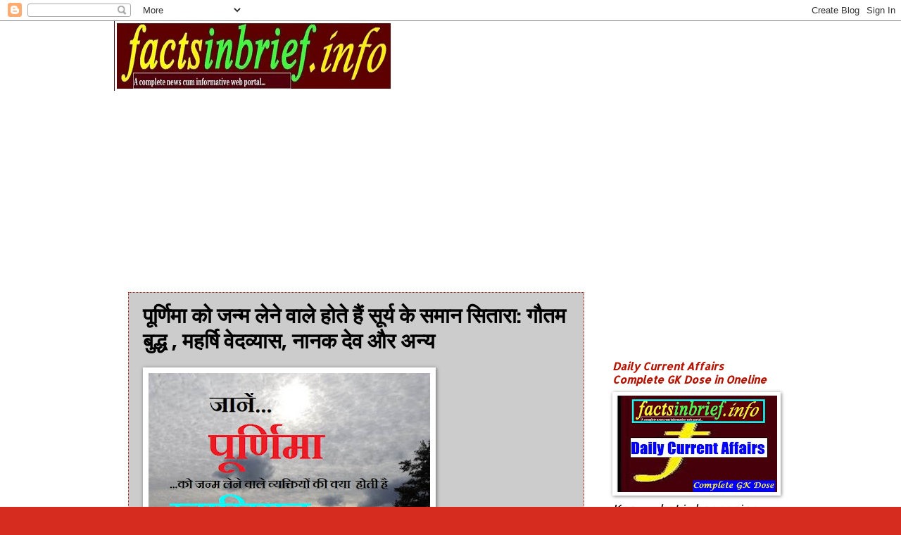

--- FILE ---
content_type: text/html; charset=UTF-8
request_url: https://www.factsinbrief.info/2022/09/born-on-full-moon-traits-character.html
body_size: 20838
content:
<!DOCTYPE html>
<html class='v2' dir='ltr' lang='en'>
<head>
<link href='https://www.blogger.com/static/v1/widgets/335934321-css_bundle_v2.css' rel='stylesheet' type='text/css'/>
<meta content='width=1100' name='viewport'/>
<meta content='text/html; charset=UTF-8' http-equiv='Content-Type'/>
<meta content='blogger' name='generator'/>
<link href='https://www.factsinbrief.info/favicon.ico' rel='icon' type='image/x-icon'/>
<link href='https://www.factsinbrief.info/2022/09/born-on-full-moon-traits-character.html' rel='canonical'/>
<link rel="alternate" type="application/atom+xml" title="Facts in brief.info - Atom" href="https://www.factsinbrief.info/feeds/posts/default" />
<link rel="alternate" type="application/rss+xml" title="Facts in brief.info - RSS" href="https://www.factsinbrief.info/feeds/posts/default?alt=rss" />
<link rel="service.post" type="application/atom+xml" title="Facts in brief.info - Atom" href="https://www.blogger.com/feeds/5254168033642183815/posts/default" />

<link rel="alternate" type="application/atom+xml" title="Facts in brief.info - Atom" href="https://www.factsinbrief.info/feeds/5370003695204261970/comments/default" />
<!--Can't find substitution for tag [blog.ieCssRetrofitLinks]-->
<link href='https://blogger.googleusercontent.com/img/b/R29vZ2xl/AVvXsEiYKkb2hoq7W3TZ0vZJ2ae6bVn62BQZCPGeobKuAroWm9BwjH_JzxaisiANnWXvW_WvMKC2fC7ZOyIFSpbs4XX69uQ1VK-Jyh4vpW6jTtFvOSL7kT3HCe3VjGj7Ta-Z1KG7y5iPGXSVOuAz6EM10CaGGzsN6ZEMFYKMG8RxYfuUlSq1RVMqU59t0zp9/w400-h241/Born%20on%20Purnima-2%20hindi.jpg' rel='image_src'/>
<meta content='https://www.factsinbrief.info/2022/09/born-on-full-moon-traits-character.html' property='og:url'/>
<meta content='पूर्णिमा को जन्म लेने वाले होते हैं सूर्य के समान सितारा: गौतम बुद्ध , महर्षि वेदव्यास, नानक देव और अन्य ' property='og:title'/>
<meta content='' property='og:description'/>
<meta content='https://blogger.googleusercontent.com/img/b/R29vZ2xl/AVvXsEiYKkb2hoq7W3TZ0vZJ2ae6bVn62BQZCPGeobKuAroWm9BwjH_JzxaisiANnWXvW_WvMKC2fC7ZOyIFSpbs4XX69uQ1VK-Jyh4vpW6jTtFvOSL7kT3HCe3VjGj7Ta-Z1KG7y5iPGXSVOuAz6EM10CaGGzsN6ZEMFYKMG8RxYfuUlSq1RVMqU59t0zp9/w1200-h630-p-k-no-nu/Born%20on%20Purnima-2%20hindi.jpg' property='og:image'/>
<title>Facts in brief.info: प&#2370;र&#2381;ण&#2367;म&#2366; क&#2379; जन&#2381;म ल&#2375;न&#2375; व&#2366;ल&#2375; ह&#2379;त&#2375; ह&#2376;&#2306; स&#2370;र&#2381;य क&#2375; सम&#2366;न स&#2367;त&#2366;र&#2366;: ग&#2380;तम ब&#2369;द&#2381;ध , महर&#2381;ष&#2367; व&#2375;दव&#2381;य&#2366;स, न&#2366;नक द&#2375;व और अन&#2381;य </title>
<style type='text/css'>@font-face{font-family:'Allerta';font-style:normal;font-weight:400;font-display:swap;src:url(//fonts.gstatic.com/s/allerta/v19/TwMO-IAHRlkbx940YnYXSCiN9uc.woff2)format('woff2');unicode-range:U+0000-00FF,U+0131,U+0152-0153,U+02BB-02BC,U+02C6,U+02DA,U+02DC,U+0304,U+0308,U+0329,U+2000-206F,U+20AC,U+2122,U+2191,U+2193,U+2212,U+2215,U+FEFF,U+FFFD;}@font-face{font-family:'Play';font-style:normal;font-weight:400;font-display:swap;src:url(//fonts.gstatic.com/s/play/v21/6aez4K2oVqwIvtg2H70Q13HqPA.woff2)format('woff2');unicode-range:U+0460-052F,U+1C80-1C8A,U+20B4,U+2DE0-2DFF,U+A640-A69F,U+FE2E-FE2F;}@font-face{font-family:'Play';font-style:normal;font-weight:400;font-display:swap;src:url(//fonts.gstatic.com/s/play/v21/6aez4K2oVqwIvtE2H70Q13HqPA.woff2)format('woff2');unicode-range:U+0301,U+0400-045F,U+0490-0491,U+04B0-04B1,U+2116;}@font-face{font-family:'Play';font-style:normal;font-weight:400;font-display:swap;src:url(//fonts.gstatic.com/s/play/v21/6aez4K2oVqwIvtY2H70Q13HqPA.woff2)format('woff2');unicode-range:U+0370-0377,U+037A-037F,U+0384-038A,U+038C,U+038E-03A1,U+03A3-03FF;}@font-face{font-family:'Play';font-style:normal;font-weight:400;font-display:swap;src:url(//fonts.gstatic.com/s/play/v21/6aez4K2oVqwIvto2H70Q13HqPA.woff2)format('woff2');unicode-range:U+0102-0103,U+0110-0111,U+0128-0129,U+0168-0169,U+01A0-01A1,U+01AF-01B0,U+0300-0301,U+0303-0304,U+0308-0309,U+0323,U+0329,U+1EA0-1EF9,U+20AB;}@font-face{font-family:'Play';font-style:normal;font-weight:400;font-display:swap;src:url(//fonts.gstatic.com/s/play/v21/6aez4K2oVqwIvts2H70Q13HqPA.woff2)format('woff2');unicode-range:U+0100-02BA,U+02BD-02C5,U+02C7-02CC,U+02CE-02D7,U+02DD-02FF,U+0304,U+0308,U+0329,U+1D00-1DBF,U+1E00-1E9F,U+1EF2-1EFF,U+2020,U+20A0-20AB,U+20AD-20C0,U+2113,U+2C60-2C7F,U+A720-A7FF;}@font-face{font-family:'Play';font-style:normal;font-weight:400;font-display:swap;src:url(//fonts.gstatic.com/s/play/v21/6aez4K2oVqwIvtU2H70Q13E.woff2)format('woff2');unicode-range:U+0000-00FF,U+0131,U+0152-0153,U+02BB-02BC,U+02C6,U+02DA,U+02DC,U+0304,U+0308,U+0329,U+2000-206F,U+20AC,U+2122,U+2191,U+2193,U+2212,U+2215,U+FEFF,U+FFFD;}@font-face{font-family:'Play';font-style:normal;font-weight:700;font-display:swap;src:url(//fonts.gstatic.com/s/play/v21/6ae84K2oVqwItm4TCp0y2lvQNTIQoQ.woff2)format('woff2');unicode-range:U+0460-052F,U+1C80-1C8A,U+20B4,U+2DE0-2DFF,U+A640-A69F,U+FE2E-FE2F;}@font-face{font-family:'Play';font-style:normal;font-weight:700;font-display:swap;src:url(//fonts.gstatic.com/s/play/v21/6ae84K2oVqwItm4TCpQy2lvQNTIQoQ.woff2)format('woff2');unicode-range:U+0301,U+0400-045F,U+0490-0491,U+04B0-04B1,U+2116;}@font-face{font-family:'Play';font-style:normal;font-weight:700;font-display:swap;src:url(//fonts.gstatic.com/s/play/v21/6ae84K2oVqwItm4TCpMy2lvQNTIQoQ.woff2)format('woff2');unicode-range:U+0370-0377,U+037A-037F,U+0384-038A,U+038C,U+038E-03A1,U+03A3-03FF;}@font-face{font-family:'Play';font-style:normal;font-weight:700;font-display:swap;src:url(//fonts.gstatic.com/s/play/v21/6ae84K2oVqwItm4TCp8y2lvQNTIQoQ.woff2)format('woff2');unicode-range:U+0102-0103,U+0110-0111,U+0128-0129,U+0168-0169,U+01A0-01A1,U+01AF-01B0,U+0300-0301,U+0303-0304,U+0308-0309,U+0323,U+0329,U+1EA0-1EF9,U+20AB;}@font-face{font-family:'Play';font-style:normal;font-weight:700;font-display:swap;src:url(//fonts.gstatic.com/s/play/v21/6ae84K2oVqwItm4TCp4y2lvQNTIQoQ.woff2)format('woff2');unicode-range:U+0100-02BA,U+02BD-02C5,U+02C7-02CC,U+02CE-02D7,U+02DD-02FF,U+0304,U+0308,U+0329,U+1D00-1DBF,U+1E00-1E9F,U+1EF2-1EFF,U+2020,U+20A0-20AB,U+20AD-20C0,U+2113,U+2C60-2C7F,U+A720-A7FF;}@font-face{font-family:'Play';font-style:normal;font-weight:700;font-display:swap;src:url(//fonts.gstatic.com/s/play/v21/6ae84K2oVqwItm4TCpAy2lvQNTI.woff2)format('woff2');unicode-range:U+0000-00FF,U+0131,U+0152-0153,U+02BB-02BC,U+02C6,U+02DA,U+02DC,U+0304,U+0308,U+0329,U+2000-206F,U+20AC,U+2122,U+2191,U+2193,U+2212,U+2215,U+FEFF,U+FFFD;}</style>
<style id='page-skin-1' type='text/css'><!--
/*
-----------------------------------------------
Blogger Template Style
Name:     Watermark
Designer: Blogger
URL:      www.blogger.com
----------------------------------------------- */
/* Use this with templates/1ktemplate-*.html */
/* Content
----------------------------------------------- */
body {
font: italic normal 20px Play;
color: #000000;
background: #D52C1F url(https://blogger.googleusercontent.com/img/a/AVvXsEj6FUf271aEWGuR5NZzh9RNaxaRVhlzJa4g2KI14AAhmm2BIKIWVNgkzQgRfMqvxa_xncpBuhFfYYQ4M1qEvSfcFv-8DQti4PyZWnzoyZSq-JZHbJDYe9ioyC5LSwi6nYRudLyGIB1HtdDdNzyYUDAFqW3wCCmGzhC6Pj3N62SgNmkkgW-17tZxn3FudCE=s1600) repeat scroll top left;
}
html body .content-outer {
min-width: 0;
max-width: 100%;
width: 100%;
}
.content-outer {
font-size: 92%;
}
a:link {
text-decoration:none;
color: #b51200;
}
a:visited {
text-decoration:none;
color: #b51200;
}
a:hover {
text-decoration:underline;
color: #1327a9;
}
.body-fauxcolumns .cap-top {
margin-top: 30px;
background: #1327a9 url(https://blogger.googleusercontent.com/img/a/AVvXsEj6FUf271aEWGuR5NZzh9RNaxaRVhlzJa4g2KI14AAhmm2BIKIWVNgkzQgRfMqvxa_xncpBuhFfYYQ4M1qEvSfcFv-8DQti4PyZWnzoyZSq-JZHbJDYe9ioyC5LSwi6nYRudLyGIB1HtdDdNzyYUDAFqW3wCCmGzhC6Pj3N62SgNmkkgW-17tZxn3FudCE=s1600) repeat scroll top left;
height: 256px;
}
.content-inner {
padding: 0;
}
/* Header
----------------------------------------------- */
.header-inner .Header .titlewrapper,
.header-inner .Header .descriptionwrapper {
padding-left: 20px;
padding-right: 20px;
}
.Header h1 {
font: normal bold 60px Georgia, Utopia, 'Palatino Linotype', Palatino, serif;
color: #000000;
text-shadow: 2px 2px rgba(0, 0, 0, .1);
}
.Header h1 a {
color: #000000;
}
.Header .description {
font-size: 140%;
color: #1327a9;
}
/* Tabs
----------------------------------------------- */
.tabs-inner .section {
margin: 0 20px;
}
.tabs-inner .PageList, .tabs-inner .LinkList, .tabs-inner .Labels {
margin-left: -11px;
margin-right: -11px;
background-color: #000000;
border-top: 0 solid #ffffff;
border-bottom: 0 solid #ffffff;
-moz-box-shadow: 0 0 0 rgba(0, 0, 0, .3);
-webkit-box-shadow: 0 0 0 rgba(0, 0, 0, .3);
-goog-ms-box-shadow: 0 0 0 rgba(0, 0, 0, .3);
box-shadow: 0 0 0 rgba(0, 0, 0, .3);
}
.tabs-inner .PageList .widget-content,
.tabs-inner .LinkList .widget-content,
.tabs-inner .Labels .widget-content {
margin: -3px -11px;
background: transparent none  no-repeat scroll right;
}
.tabs-inner .widget ul {
padding: 2px 25px;
max-height: 34px;
background: transparent none no-repeat scroll left;
}
.tabs-inner .widget li {
border: none;
}
.tabs-inner .widget li a {
display: inline-block;
padding: .25em 1em;
font: italic normal 20px Play;
color: #b51200;
border-right: 1px solid #b51200;
}
.tabs-inner .widget li:first-child a {
border-left: 1px solid #b51200;
}
.tabs-inner .widget li.selected a, .tabs-inner .widget li a:hover {
color: #b51200;
}
/* Headings
----------------------------------------------- */
h2 {
font: italic bold 15px Allerta;
color: #b51200;
margin: 0 0 .5em;
}
h2.date-header {
font: italic normal 25px Impact, sans-serif;
color: #b51200;
}
/* Main
----------------------------------------------- */
.main-inner .column-center-inner,
.main-inner .column-left-inner,
.main-inner .column-right-inner {
padding: 0 5px;
}
.main-outer {
margin-top: 0;
background: transparent none no-repeat scroll top left;
}
.main-inner {
padding-top: 30px;
}
.main-cap-top {
position: relative;
}
.main-cap-top .cap-right {
position: absolute;
height: 0;
width: 100%;
bottom: 0;
background: transparent none repeat-x scroll bottom center;
}
.main-cap-top .cap-left {
position: absolute;
height: 245px;
width: 280px;
right: 0;
bottom: 0;
background: transparent none no-repeat scroll bottom left;
}
/* Posts
----------------------------------------------- */
.post-outer {
padding: 15px 20px;
margin: 0 0 25px;
background: #FFFFFF url(https://resources.blogblog.com/blogblog/data/1kt/watermark/post_background_navigator.png) repeat scroll top left;
_background-image: none;
border: dotted 1px #b51200;
-moz-box-shadow: 0 0 0 rgba(0, 0, 0, .1);
-webkit-box-shadow: 0 0 0 rgba(0, 0, 0, .1);
-goog-ms-box-shadow: 0 0 0 rgba(0, 0, 0, .1);
box-shadow: 0 0 0 rgba(0, 0, 0, .1);
}
h3.post-title {
font: normal bold 30px Play;
margin: 0;
}
.comments h4 {
font: normal bold 30px Play;
margin: 1em 0 0;
}
.post-body {
font-size: 105%;
line-height: 1.5;
position: relative;
}
.post-header {
margin: 0 0 1em;
color: #1327a9;
}
.post-footer {
margin: 10px 0 0;
padding: 10px 0 0;
color: #1327a9;
border-top: dashed 1px #b51200;
}
#blog-pager {
font-size: 140%
}
#comments .comment-author {
padding-top: 1.5em;
border-top: dashed 1px #b51200;
background-position: 0 1.5em;
}
#comments .comment-author:first-child {
padding-top: 0;
border-top: none;
}
.avatar-image-container {
margin: .2em 0 0;
}
/* Comments
----------------------------------------------- */
.comments .comments-content .icon.blog-author {
background-repeat: no-repeat;
background-image: url([data-uri]);
}
.comments .comments-content .loadmore a {
border-top: 1px solid #b51200;
border-bottom: 1px solid #b51200;
}
.comments .continue {
border-top: 2px solid #b51200;
}
/* Widgets
----------------------------------------------- */
.widget ul, .widget #ArchiveList ul.flat {
padding: 0;
list-style: none;
}
.widget ul li, .widget #ArchiveList ul.flat li {
padding: .35em 0;
text-indent: 0;
border-top: dashed 1px #b51200;
}
.widget ul li:first-child, .widget #ArchiveList ul.flat li:first-child {
border-top: none;
}
.widget .post-body ul {
list-style: disc;
}
.widget .post-body ul li {
border: none;
}
.widget .zippy {
color: #b51200;
}
.post-body img, .post-body .tr-caption-container, .Profile img, .Image img,
.BlogList .item-thumbnail img {
padding: 5px;
background: #fff;
-moz-box-shadow: 1px 1px 5px rgba(0, 0, 0, .5);
-webkit-box-shadow: 1px 1px 5px rgba(0, 0, 0, .5);
-goog-ms-box-shadow: 1px 1px 5px rgba(0, 0, 0, .5);
box-shadow: 1px 1px 5px rgba(0, 0, 0, .5);
}
.post-body img, .post-body .tr-caption-container {
padding: 8px;
}
.post-body .tr-caption-container {
color: #333333;
}
.post-body .tr-caption-container img {
padding: 0;
background: transparent;
border: none;
-moz-box-shadow: 0 0 0 rgba(0, 0, 0, .1);
-webkit-box-shadow: 0 0 0 rgba(0, 0, 0, .1);
-goog-ms-box-shadow: 0 0 0 rgba(0, 0, 0, .1);
box-shadow: 0 0 0 rgba(0, 0, 0, .1);
}
/* Footer
----------------------------------------------- */
.footer-outer {
color:#ffffff;
background: #1327a9 url(https://resources.blogblog.com/blogblog/data/1kt/watermark/body_background_navigator.png) repeat scroll top left;
}
.footer-outer a {
color: #ffffff;
}
.footer-outer a:visited {
color: #b51200;
}
.footer-outer a:hover {
color: #ffffff;
}
.footer-outer .widget h2 {
color: #ffffff;
}
/* Mobile
----------------------------------------------- */
body.mobile  {
background-size: 100% auto;
}
.mobile .body-fauxcolumn-outer {
background: transparent none repeat scroll top left;
}
html .mobile .mobile-date-outer {
border-bottom: none;
background: #FFFFFF url(https://resources.blogblog.com/blogblog/data/1kt/watermark/post_background_navigator.png) repeat scroll top left;
_background-image: none;
margin-bottom: 10px;
}
.mobile .main-inner .date-outer {
padding: 0;
}
.mobile .main-inner .date-header {
margin: 10px;
}
.mobile .main-cap-top {
z-index: -1;
}
.mobile .content-outer {
font-size: 100%;
}
.mobile .post-outer {
padding: 10px;
}
.mobile .main-cap-top .cap-left {
background: transparent none no-repeat scroll bottom left;
}
.mobile .body-fauxcolumns .cap-top {
margin: 0;
}
.mobile-link-button {
background: #FFFFFF url(https://resources.blogblog.com/blogblog/data/1kt/watermark/post_background_navigator.png) repeat scroll top left;
}
.mobile-link-button a:link, .mobile-link-button a:visited {
color: #b51200;
}
.mobile-index-date .date-header {
color: #b51200;
}
.mobile-index-contents {
color: #000000;
}
.mobile .tabs-inner .section {
margin: 0;
}
.mobile .tabs-inner .PageList {
margin-left: 0;
margin-right: 0;
}
.mobile .tabs-inner .PageList .widget-content {
margin: 0;
color: #b51200;
background: #FFFFFF url(https://resources.blogblog.com/blogblog/data/1kt/watermark/post_background_navigator.png) repeat scroll top left;
}
.mobile .tabs-inner .PageList .widget-content .pagelist-arrow {
border-left: 1px solid #b51200;
}

--></style>
<style id='template-skin-1' type='text/css'><!--
body {
min-width: 957px;
}
.content-outer, .content-fauxcolumn-outer, .region-inner {
min-width: 957px;
max-width: 957px;
_width: 957px;
}
.main-inner .columns {
padding-left: 0px;
padding-right: 269px;
}
.main-inner .fauxcolumn-center-outer {
left: 0px;
right: 269px;
/* IE6 does not respect left and right together */
_width: expression(this.parentNode.offsetWidth -
parseInt("0px") -
parseInt("269px") + 'px');
}
.main-inner .fauxcolumn-left-outer {
width: 0px;
}
.main-inner .fauxcolumn-right-outer {
width: 269px;
}
.main-inner .column-left-outer {
width: 0px;
right: 100%;
margin-left: -0px;
}
.main-inner .column-right-outer {
width: 269px;
margin-right: -269px;
}
#layout {
min-width: 0;
}
#layout .content-outer {
min-width: 0;
width: 800px;
}
#layout .region-inner {
min-width: 0;
width: auto;
}
body#layout div.add_widget {
padding: 8px;
}
body#layout div.add_widget a {
margin-left: 32px;
}
--></style>
<style>
    body {background-image:url(https\:\/\/blogger.googleusercontent.com\/img\/a\/AVvXsEj6FUf271aEWGuR5NZzh9RNaxaRVhlzJa4g2KI14AAhmm2BIKIWVNgkzQgRfMqvxa_xncpBuhFfYYQ4M1qEvSfcFv-8DQti4PyZWnzoyZSq-JZHbJDYe9ioyC5LSwi6nYRudLyGIB1HtdDdNzyYUDAFqW3wCCmGzhC6Pj3N62SgNmkkgW-17tZxn3FudCE=s1600);}
    
@media (max-width: 200px) { body {background-image:url(https\:\/\/blogger.googleusercontent.com\/img\/a\/AVvXsEj6FUf271aEWGuR5NZzh9RNaxaRVhlzJa4g2KI14AAhmm2BIKIWVNgkzQgRfMqvxa_xncpBuhFfYYQ4M1qEvSfcFv-8DQti4PyZWnzoyZSq-JZHbJDYe9ioyC5LSwi6nYRudLyGIB1HtdDdNzyYUDAFqW3wCCmGzhC6Pj3N62SgNmkkgW-17tZxn3FudCE=w200);}}
@media (max-width: 400px) and (min-width: 201px) { body {background-image:url(https\:\/\/blogger.googleusercontent.com\/img\/a\/AVvXsEj6FUf271aEWGuR5NZzh9RNaxaRVhlzJa4g2KI14AAhmm2BIKIWVNgkzQgRfMqvxa_xncpBuhFfYYQ4M1qEvSfcFv-8DQti4PyZWnzoyZSq-JZHbJDYe9ioyC5LSwi6nYRudLyGIB1HtdDdNzyYUDAFqW3wCCmGzhC6Pj3N62SgNmkkgW-17tZxn3FudCE=w400);}}
@media (max-width: 800px) and (min-width: 401px) { body {background-image:url(https\:\/\/blogger.googleusercontent.com\/img\/a\/AVvXsEj6FUf271aEWGuR5NZzh9RNaxaRVhlzJa4g2KI14AAhmm2BIKIWVNgkzQgRfMqvxa_xncpBuhFfYYQ4M1qEvSfcFv-8DQti4PyZWnzoyZSq-JZHbJDYe9ioyC5LSwi6nYRudLyGIB1HtdDdNzyYUDAFqW3wCCmGzhC6Pj3N62SgNmkkgW-17tZxn3FudCE=w800);}}
@media (max-width: 1200px) and (min-width: 801px) { body {background-image:url(https\:\/\/blogger.googleusercontent.com\/img\/a\/AVvXsEj6FUf271aEWGuR5NZzh9RNaxaRVhlzJa4g2KI14AAhmm2BIKIWVNgkzQgRfMqvxa_xncpBuhFfYYQ4M1qEvSfcFv-8DQti4PyZWnzoyZSq-JZHbJDYe9ioyC5LSwi6nYRudLyGIB1HtdDdNzyYUDAFqW3wCCmGzhC6Pj3N62SgNmkkgW-17tZxn3FudCE=w1200);}}
/* Last tag covers anything over one higher than the previous max-size cap. */
@media (min-width: 1201px) { body {background-image:url(https\:\/\/blogger.googleusercontent.com\/img\/a\/AVvXsEj6FUf271aEWGuR5NZzh9RNaxaRVhlzJa4g2KI14AAhmm2BIKIWVNgkzQgRfMqvxa_xncpBuhFfYYQ4M1qEvSfcFv-8DQti4PyZWnzoyZSq-JZHbJDYe9ioyC5LSwi6nYRudLyGIB1HtdDdNzyYUDAFqW3wCCmGzhC6Pj3N62SgNmkkgW-17tZxn3FudCE=w1600);}}
  </style>
<!-- Google tag (gtag.js) -->
<script async='true' src='https://www.googletagmanager.com/gtag/js?id=G-BZGYC5VYRY'></script>
<script>
        window.dataLayer = window.dataLayer || [];
        function gtag(){dataLayer.push(arguments);}
        gtag('js', new Date());
        gtag('config', 'G-BZGYC5VYRY');
      </script>
<link href='https://www.blogger.com/dyn-css/authorization.css?targetBlogID=5254168033642183815&amp;zx=ee84dfff-b65d-41a1-a29f-b7fd64cff3f6' media='none' onload='if(media!=&#39;all&#39;)media=&#39;all&#39;' rel='stylesheet'/><noscript><link href='https://www.blogger.com/dyn-css/authorization.css?targetBlogID=5254168033642183815&amp;zx=ee84dfff-b65d-41a1-a29f-b7fd64cff3f6' rel='stylesheet'/></noscript>
<meta name='google-adsense-platform-account' content='ca-host-pub-1556223355139109'/>
<meta name='google-adsense-platform-domain' content='blogspot.com'/>

<!-- data-ad-client=ca-pub-9235816796451828 -->

<link rel="stylesheet" href="https://fonts.googleapis.com/css2?display=swap&family=Bitter&family=Oswald"></head>
<body class='loading variant-navigator'>
<div class='navbar section' id='navbar' name='Navbar'><div class='widget Navbar' data-version='1' id='Navbar1'><script type="text/javascript">
    function setAttributeOnload(object, attribute, val) {
      if(window.addEventListener) {
        window.addEventListener('load',
          function(){ object[attribute] = val; }, false);
      } else {
        window.attachEvent('onload', function(){ object[attribute] = val; });
      }
    }
  </script>
<div id="navbar-iframe-container"></div>
<script type="text/javascript" src="https://apis.google.com/js/platform.js"></script>
<script type="text/javascript">
      gapi.load("gapi.iframes:gapi.iframes.style.bubble", function() {
        if (gapi.iframes && gapi.iframes.getContext) {
          gapi.iframes.getContext().openChild({
              url: 'https://www.blogger.com/navbar/5254168033642183815?po\x3d5370003695204261970\x26origin\x3dhttps://www.factsinbrief.info',
              where: document.getElementById("navbar-iframe-container"),
              id: "navbar-iframe"
          });
        }
      });
    </script><script type="text/javascript">
(function() {
var script = document.createElement('script');
script.type = 'text/javascript';
script.src = '//pagead2.googlesyndication.com/pagead/js/google_top_exp.js';
var head = document.getElementsByTagName('head')[0];
if (head) {
head.appendChild(script);
}})();
</script>
</div></div>
<div class='body-fauxcolumns'>
<div class='fauxcolumn-outer body-fauxcolumn-outer'>
<div class='cap-top'>
<div class='cap-left'></div>
<div class='cap-right'></div>
</div>
<div class='fauxborder-left'>
<div class='fauxborder-right'></div>
<div class='fauxcolumn-inner'>
</div>
</div>
<div class='cap-bottom'>
<div class='cap-left'></div>
<div class='cap-right'></div>
</div>
</div>
</div>
<div class='content'>
<div class='content-fauxcolumns'>
<div class='fauxcolumn-outer content-fauxcolumn-outer'>
<div class='cap-top'>
<div class='cap-left'></div>
<div class='cap-right'></div>
</div>
<div class='fauxborder-left'>
<div class='fauxborder-right'></div>
<div class='fauxcolumn-inner'>
</div>
</div>
<div class='cap-bottom'>
<div class='cap-left'></div>
<div class='cap-right'></div>
</div>
</div>
</div>
<div class='content-outer'>
<div class='content-cap-top cap-top'>
<div class='cap-left'></div>
<div class='cap-right'></div>
</div>
<div class='fauxborder-left content-fauxborder-left'>
<div class='fauxborder-right content-fauxborder-right'></div>
<div class='content-inner'>
<header>
<div class='header-outer'>
<div class='header-cap-top cap-top'>
<div class='cap-left'></div>
<div class='cap-right'></div>
</div>
<div class='fauxborder-left header-fauxborder-left'>
<div class='fauxborder-right header-fauxborder-right'></div>
<div class='region-inner header-inner'>
<div class='header section' id='header' name='Header'><div class='widget Header' data-version='1' id='Header1'>
<div id='header-inner'>
<a href='https://www.factsinbrief.info/' style='display: block'>
<img alt='Facts in brief.info' height='99px; ' id='Header1_headerimg' src='https://blogger.googleusercontent.com/img/a/AVvXsEhlnpbnpMqMDf29xt84TGiQ-5yVaRXxUziwu9-RmoqNhPK2-1xDdE6Ao3sOegyyPdi26Jt4ZyyMChRYrIAh59D9LUWhF7enHA6y11mw5NX41zcRzAuvCaPR4KcVDTkPlMHij6AJntZwIYPLf2hUU3V6HRnBGq_-dHcJToePgxRmesDtWKOQCCX77SunBKM=s395' style='display: block' width='395px; '/>
</a>
</div>
</div></div>
</div>
</div>
<div class='header-cap-bottom cap-bottom'>
<div class='cap-left'></div>
<div class='cap-right'></div>
</div>
</div>
</header>
<div class='tabs-outer'>
<div class='tabs-cap-top cap-top'>
<div class='cap-left'></div>
<div class='cap-right'></div>
</div>
<div class='fauxborder-left tabs-fauxborder-left'>
<div class='fauxborder-right tabs-fauxborder-right'></div>
<div class='region-inner tabs-inner'>
<div class='tabs section' id='crosscol' name='Cross-Column'><div class='widget AdSense' data-version='1' id='AdSense3'>
<div class='widget-content'>
<script async src="https://pagead2.googlesyndication.com/pagead/js/adsbygoogle.js?client=ca-pub-9235816796451828&host=ca-host-pub-1556223355139109" crossorigin="anonymous"></script>
<!-- fact-inbrief_crosscol_AdSense3_970x250_as -->
<ins class="adsbygoogle"
     style="display:inline-block;width:970px;height:250px"
     data-ad-client="ca-pub-9235816796451828"
     data-ad-host="ca-host-pub-1556223355139109"
     data-ad-slot="8730170595"></ins>
<script>
(adsbygoogle = window.adsbygoogle || []).push({});
</script>
<div class='clear'></div>
</div>
</div></div>
<div class='tabs no-items section' id='crosscol-overflow' name='Cross-Column 2'></div>
</div>
</div>
<div class='tabs-cap-bottom cap-bottom'>
<div class='cap-left'></div>
<div class='cap-right'></div>
</div>
</div>
<div class='main-outer'>
<div class='main-cap-top cap-top'>
<div class='cap-left'></div>
<div class='cap-right'></div>
</div>
<div class='fauxborder-left main-fauxborder-left'>
<div class='fauxborder-right main-fauxborder-right'></div>
<div class='region-inner main-inner'>
<div class='columns fauxcolumns'>
<div class='fauxcolumn-outer fauxcolumn-center-outer'>
<div class='cap-top'>
<div class='cap-left'></div>
<div class='cap-right'></div>
</div>
<div class='fauxborder-left'>
<div class='fauxborder-right'></div>
<div class='fauxcolumn-inner'>
</div>
</div>
<div class='cap-bottom'>
<div class='cap-left'></div>
<div class='cap-right'></div>
</div>
</div>
<div class='fauxcolumn-outer fauxcolumn-left-outer'>
<div class='cap-top'>
<div class='cap-left'></div>
<div class='cap-right'></div>
</div>
<div class='fauxborder-left'>
<div class='fauxborder-right'></div>
<div class='fauxcolumn-inner'>
</div>
</div>
<div class='cap-bottom'>
<div class='cap-left'></div>
<div class='cap-right'></div>
</div>
</div>
<div class='fauxcolumn-outer fauxcolumn-right-outer'>
<div class='cap-top'>
<div class='cap-left'></div>
<div class='cap-right'></div>
</div>
<div class='fauxborder-left'>
<div class='fauxborder-right'></div>
<div class='fauxcolumn-inner'>
</div>
</div>
<div class='cap-bottom'>
<div class='cap-left'></div>
<div class='cap-right'></div>
</div>
</div>
<!-- corrects IE6 width calculation -->
<div class='columns-inner'>
<div class='column-center-outer'>
<div class='column-center-inner'>
<div class='main section' id='main' name='Main'><div class='widget Blog' data-version='1' id='Blog1'>
<div class='blog-posts hfeed'>

          <div class="date-outer">
        

          <div class="date-posts">
        
<div class='post-outer'>
<div class='post hentry uncustomized-post-template' itemprop='blogPost' itemscope='itemscope' itemtype='http://schema.org/BlogPosting'>
<meta content='https://blogger.googleusercontent.com/img/b/R29vZ2xl/AVvXsEiYKkb2hoq7W3TZ0vZJ2ae6bVn62BQZCPGeobKuAroWm9BwjH_JzxaisiANnWXvW_WvMKC2fC7ZOyIFSpbs4XX69uQ1VK-Jyh4vpW6jTtFvOSL7kT3HCe3VjGj7Ta-Z1KG7y5iPGXSVOuAz6EM10CaGGzsN6ZEMFYKMG8RxYfuUlSq1RVMqU59t0zp9/w400-h241/Born%20on%20Purnima-2%20hindi.jpg' itemprop='image_url'/>
<meta content='5254168033642183815' itemprop='blogId'/>
<meta content='5370003695204261970' itemprop='postId'/>
<a name='5370003695204261970'></a>
<h3 class='post-title entry-title' itemprop='name'>
प&#2370;र&#2381;ण&#2367;म&#2366; क&#2379; जन&#2381;म ल&#2375;न&#2375; व&#2366;ल&#2375; ह&#2379;त&#2375; ह&#2376;&#2306; स&#2370;र&#2381;य क&#2375; सम&#2366;न स&#2367;त&#2366;र&#2366;: ग&#2380;तम ब&#2369;द&#2381;ध , महर&#2381;ष&#2367; व&#2375;दव&#2381;य&#2366;स, न&#2366;नक द&#2375;व और अन&#2381;य 
</h3>
<div class='post-header'>
<div class='post-header-line-1'></div>
</div>
<div class='post-body entry-content' id='post-body-5370003695204261970' itemprop='description articleBody'>
<p><span></span></p><div style="text-align: justify;"><span style="font-family: georgia; font-size: large;"><a href="https://blogger.googleusercontent.com/img/b/R29vZ2xl/AVvXsEiYKkb2hoq7W3TZ0vZJ2ae6bVn62BQZCPGeobKuAroWm9BwjH_JzxaisiANnWXvW_WvMKC2fC7ZOyIFSpbs4XX69uQ1VK-Jyh4vpW6jTtFvOSL7kT3HCe3VjGj7Ta-Z1KG7y5iPGXSVOuAz6EM10CaGGzsN6ZEMFYKMG8RxYfuUlSq1RVMqU59t0zp9/s640/Born%20on%20Purnima-2%20hindi.jpg"><img border="0" height="241" src="https://blogger.googleusercontent.com/img/b/R29vZ2xl/AVvXsEiYKkb2hoq7W3TZ0vZJ2ae6bVn62BQZCPGeobKuAroWm9BwjH_JzxaisiANnWXvW_WvMKC2fC7ZOyIFSpbs4XX69uQ1VK-Jyh4vpW6jTtFvOSL7kT3HCe3VjGj7Ta-Z1KG7y5iPGXSVOuAz6EM10CaGGzsN6ZEMFYKMG8RxYfuUlSq1RVMqU59t0zp9/w400-h241/Born%20on%20Purnima-2%20hindi.jpg" width="400" /></a></span></div><span style="font-family: georgia; font-size: large;"><div style="text-align: justify;"><br /></div><div style="text-align: justify;">व&#2376;स&#2375; त&#2379; क&#2366;र&#2381;त&#2367;क मह&#2368;न&#2366; क&#2366; व&#2381;रत त&#2381;य&#2379;ह&#2366;र क&#2379; ल&#2375;कर ख&#2366;स महत&#2381;व ह&#2379;त&#2366; ह&#2376; ज&#2367;सम&#2375;&#2306; द&#2368;प&#2366;वल&#2368;, करव&#2366; च&#2380;थ, भ&#2366;ई द&#2370;ज सह&#2367;त सबस&#2375; ख&#2366;स आस&#2381;थ&#2366; क&#2375; मह&#2366;पर&#2381;व छठ क&#2366; आय&#2379;जन इस&#2368; मह&#2368;न&#2375; म&#2375;&#2306; ह&#2379;त&#2366; ह&#2376;&#2404; व&#2376;स&#2375; म&#2375;&#2306; भल&#2366; क&#2366;र&#2381;त&#2367;क प&#2370;र&#2381;ण&#2367;म&#2366; ख&#2366;स क&#2381;य&#2379;&#2306; नह&#2368;ह&#2379;ग&#2366; ज&#2379; इस&#2368; मह&#2368;न&#2375; क&#2366; सम&#2366;पन क&#2366; द&#2367;न ह&#2379;त&#2366; ह&#2376;&#2306; व&#2376;स&#2375; त&#2379; प&#2370;र&#2381;ण&#2367;म&#2366; क&#2366; व&#2367;श&#2375;ष महत&#2381;व ह&#2379;त&#2366; ह&#2376; ख&#2366;सकर क&#2366;र&#2381;त&#2367;क प&#2370;र&#2381;ण&#2367;म&#2366; क&#2366; ज&#2367;स&#2375; क&#2366;र&#2381;त&#2367;क स&#2381;न&#2366;न और अन&#2381;य महत&#2381;व क&#2366; द&#2367;न क&#2375; ल&#2367;ए भ&#2368; ज&#2366;न&#2366; ज&#2366;त&#2366; ह&#2376;&#2404; आइए ज&#2366;नत&#2375; ह&#2376;&#2306; क&#2367; प&#2370;र&#2381;ण&#2367;म&#2366; क&#2366; क&#2381;य&#2379;&#2306; ख&#2366;स महत&#2381;व ह&#2376;&#2404; ज&#2376;स&#2366; क&#2367; हम सभ&#2368; ज&#2366;नत&#2375; ह&#2376;&#2306; क&#2367; एकम&nbsp; त&#2367;थ&#2367; क&#2375; ब&#2366;द ध&#2368;र&#2375;-ध&#2368;र&#2375; चन&#2381;द&#2381;रम&#2366; क&#2368;&nbsp; कल&#2366; क&#2375; अन&#2369;स&#2366;र त&#2367;थ&#2367; बढ़त&#2375; ज&#2366;त&#2366; ह&#2376; और प&#2370;र&#2381;ण&#2367;म&#2366; क&#2379; चन&#2381;द&#2381;रम&#2366; प&#2370;र&#2381;ण ह&#2379; ज&#2366;त&#2366; ह&#2376;&nbsp; इसल&#2367;ए प&#2370;र&#2381;ण&#2367;म&#2366; क&#2379; प&#2370;र&#2381;णत&#2366; क&#2366; प&#2381;रत&#2368;क म&#2366;न&#2366; ज&#2366;त&#2366; ह&#2376;. ऐस&#2368; म&#2366;न&#2381;यत&#2366; ह&#2376; क&#2367;&nbsp;</div><div style="text-align: justify;">प&#2370;र&#2381;ण&#2367;म&#2366; क&#2366; प&#2381;रभ&#2366;व रचन&#2366;त&#2381;मकत&#2366; और कल&#2366;त&#2381;मक प&#2381;रव&#2371;त&#2381;त&#2367;य&#2379;&#2306; क&#2379; बढ&#2364;&#2366;व&#2366; द&#2375;त&#2366; ह&#2376; और इस&nbsp; द&#2367;न&nbsp; क&#2379; जन&#2381;म ल&#2375;न&#2375; व&#2366;ल&#2375; ल&#2379;ग&#2379;&#2306; क&#2368; कल&#2381;पन&#2366; शक&#2381;त&#2367; अक&#2381;सर प&#2381;रबल ह&#2379;त&#2368; ह&#2376; और य&#2375; कल&#2366;, ल&#2375;खन, स&#2306;ग&#2368;त य&#2366; अन&#2381;य रचन&#2366;त&#2381;मक गत&#2367;व&#2367;ध&#2367;य&#2379;&#2306; स&#2375; स&#2306;ब&#2306;ध&#2367;त क&#2381;ष&#2375;त&#2381;र&#2379;&#2306; म&#2375;&#2306; उत&#2381;क&#2371;ष&#2381;टत&#2366; प&#2381;र&#2366;प&#2381;त कर सकत&#2375; ह&#2376;&#2306;&#2404;ज&#2376;स&#2366; क&#2367; आप ज&#2366;नत&#2375; ह&#2376;&#2306; क&#2367; प&#2306;च&#2366;&#2306;ग क&#2375; अन&#2369;स&#2366;र एकम य&#2366; प&#2381;रत&#2367;पद&#2366; स&#2375; ल&#2375;कर प&#2370;र&#2381;ण&#2367;म&#2366; तक क&#2369;ल 15 त&#2367;थ&#2367;य&#2366;&#2306; और अम&#2366;वस&#2381;य&#2366; ह&#2379;त&#2368; ह&#2376;. इन अलग-अलग त&#2367;थ&#2367;य&#2379;&#2306; क&#2379; जन&#2381;म ल&#2375;न&#2375; व&#2366;ल&#2375; ज&#2366;तक&#2379;&#2306; क&#2368; अलग-अलग व&#2367;श&#2375;षत&#2366; ह&#2379;त&#2368; ह&#2376; ज&#2379; उनक&#2375; व&#2381;यवह&#2366;र स&#2375; ल&#2375;कर उनक&#2366; व&#2381;यक&#2381;त&#2367;त&#2381;व, स&#2379;च, स&#2381;व&#2366;स&#2381;थय और व&#2367;भ&#2367;न&#2381;न ग&#2369;ण&#2379;&#2306; क&#2379; प&#2381;रदर&#2381;श&#2367;त करत&#2366; ह&#2376;. आज हम ब&#2366;त कर&#2375;&#2306;ग&#2375;&nbsp;<b>व&#2367;ख&#2381;य&#2366;त क&#2369;&#2306;डल&#2368;श&#2366;स&#2381;त&#2381;र, न&#2369;म&#2375;र&#2379;ल&#2377;ज&#2367;स&#2381;ट और म&#2379;ट&#2367;व&#2375;टर ह&#2367;म&#2366;&#2306;श&#2369;&nbsp; र&#2306;जन श&#2375;खर स&#2375;</b>&nbsp;क&#2367;&nbsp; प&#2370;र&#2381;ण&#2367;म&#2366; त&#2367;थ&#2367; क&#2379; जन&#2381;म ल&#2375;न&#2375; व&#2366;ल&#2375; ज&#2366;तक&#2379;&#2306; क&#2368; क&#2381;य&#2366; ह&#2379;त&#2368; व&#2367;श&#2375;षत&#2366;&#2404;&nbsp;</div><div style="text-align: justify;"><br /></div><div style="text-align: justify;">न&nbsp; क&#2375;वल ज&#2381;य&#2379;त&#2367;ष और क&#2369;&#2306;डल&#2368;श&#2366;स&#2381;त&#2381;र क&#2375; अन&#2369;स&#2366;र, बल&#2381;क&#2367; भ&#2380;ग&#2379;ल&#2367;क द&#2371;ष&#2381;ट&#2367;क&#2379;ण स&#2375; अगर द&#2375;ख&#2368; ज&#2366;ए त&#2379; प&#2370;र&#2381;ण&#2367;म&#2366; क&#2366; हम&#2366;र&#2375; ज&#2368;वन म&#2375;&#2306; ख&#2366;स महत&#2381;त&#2381;व ह&#2379;त&#2366; ह&#2376;. कई घर&#2379;&#2306; म&#2375;&#2306; प&#2370;र&#2381;ण&#2367;म&#2366; क&#2375; द&#2367;न भगव&#2366;न व&#2367;ष&#2381;ण&#2369; ज&#2367;न&#2381;ह&#2375; सत&#2381;यन&#2366;र&#2366;यण भगव&#2366;न&#2381; क&#2375; न&#2366;म स&#2375; भ&#2368; प&#2369;क&#2366;र&#2366; ज&#2366;त&#2366; ह&#2376;, उनक&#2366; प&#2370;जन क&#2367;य&#2366; ज&#2366;त&#2366; ह&#2376;.&nbsp; ज&#2366;ह&#2367;र ह&#2376; क&#2368; एक मह&#2368;न&#2375; म&#2375;&#2306; प&#2370;र&#2381;ण&#2367;म&#2366; क&#2366; द&#2367;न अगर इतन&#2366; महत&#2381;व क&#2366; ह&#2376; त&#2379; न&#2367;श&#2381;च&#2367;त ह&#2368;&#2306; प&#2370;र&#2381;ण&#2367;म&#2366; क&#2375; द&#2367;न जन&#2381;म ल&#2375;न&#2366; श&#2369;भ म&#2366;न&#2366; ज&#2366;त&#2366; ह&#2376;.&nbsp;&nbsp;</div><h3 style="text-align: justify;">प&#2370;र&#2381;ण&#2367;म&#2366; क&#2375; द&#2367;न जन&#2381;म&#2375; बच&#2381;च&#2375; क&#2376;स&#2375; ह&#2379;त&#2375; ह&#2376;&#2306;</h3><div style="text-align: justify;">व&#2376;द&#2367;क ज&#2381;य&#2379;त&#2367;ष क&#2375; अन&#2369;स&#2366;र भ&#2368; प&#2370;र&#2381;ण&#2367;म&#2366; क&#2375; द&#2367;न जन&#2381;म&#2375; ल&#2379;ग&#2379;&#2306; क&#2379; भ&#2366;ग&#2381;यश&#2366;ल&#2368; समझ&#2366; ज&#2366;त&#2366; ह&#2376; और ऐस&#2375; व&#2381;यक&#2381;त&#2367; म&#2366;नस&#2367;क र&#2370;प स&#2375; मजब&#2370;त, ब&#2369;द&#2381;ध&#2367;म&#2366;न, और सफल ह&#2379;त&#2366; ह&#2376;. ऐस&#2375; ल&#2379;ग अक&#2381;सर दय&#2366;ल&#2369; ह&#2379;त&#2375; ह&#2376;&#2306; और धनव&#2366;न भ&#2368; बनत&#2375; ह&#2376;&#2306;, ह&#2366;ल&#2366;&#2306;क&#2367; क&#2369;&#2306;डल&#2368; म&#2375;&#2306; अन&#2381;य ग&#2381;रह&#2379;&#2306; क&#2368; स&#2381;थ&#2367;त&#2367; और व&#2381;यक&#2381;त&#2367;गत प&#2381;रय&#2366;स भ&#2368; महत&#2381;वप&#2370;र&#2381;ण भ&#2370;म&#2367;क&#2366; न&#2367;भ&#2366;त&#2375; ह&#2376;&#2306;.&nbsp;</div><div style="text-align: justify;"><br /></div><div style="text-align: justify;">एस&#2381;ट&#2381;र&#2379;ल&#2377;ज&#2368; क&#2375; अन&#2369;स&#2366;र अलग-अलग त&#2367;थ&#2367;य&#2379;&#2306; क&#2379; जन&#2381;म ल&#2375;न&#2375;&nbsp; व&#2366;ल&#2375; व&#2381;यक&#2381;त&#2367;य&#2379;&#2306; म&#2375;&#2306; ख&#2366;स लक&#2381;षण और ग&#2369;ण&nbsp; प&#2366;ए ज&#2366;त&#2375; ह&#2376;&#2306; और उसम&#2375; अगर आप प&#2370;र&#2381;ण&#2367;म&#2366; क&#2368; महत&#2381;त&#2381;व क&#2379; द&#2375;ख&#2375;&#2306;ग&#2375; त&#2379; ह&#2367;न&#2381;द&#2370; प&#2306;च&#2366;&#2306;ग क&#2375; अन&#2369;स&#2366;र इसक&#2366; अलग स&#2381;थ&#2366;न ह&#2379;त&#2366; ह&#2376;. ग&#2369;र&#2369; प&#2370;र&#2381;ण&#2367;म&#2366;, ब&#2369;द&#2381;ध प&#2370;र&#2381;ण&#2367;म&#2366;, शरद प&#2370;र&#2381;ण&#2367;म&#2366;, क&#2366;र&#2381;त&#2367;क प&#2370;र&#2381;ण&#2367;म&#2366;, श&#2381;र&#2366;वण प&#2370;र&#2381;ण&#2367;म&#2366; सह&#2367;त अन&#2381;य प&#2370;र&#2381;ण&#2367;म&#2366; ह&#2376; ज&#2367;नक&#2375; स&#2381;थ&#2366;न ह&#2379;त&#2366; ह&#2376;. स&#2381;व&#2366;भ&#2366;व&#2367;क ह&#2376; क&#2367; प&#2370;र&#2381;ण&#2367;म&#2366; क&#2379; जन&#2381;म ल&#2375;न&#2375; व&#2366;ल&#2375; ल&#2379;ग भ&#2368; ख&#2366;स ग&#2369;ण&#2379;&#2306; स&#2375; पर&#2367;प&#2370;र&#2381;ण ह&#2379;त&#2375; ह&#2376;&#2306;.&nbsp;</div></span><p></p><h2><div style="text-align: justify;"><span style="font-family: georgia; font-size: large;"><br /></span></div><span style="font-family: georgia; font-size: large;"><div style="text-align: justify;"><b>उद&#2366;र प&#2381;रव&#2371;त&#2367;:&nbsp;</b></div></span></h2><p style="text-align: justify;"><span style="font-family: georgia; font-size: large;">प&#2370;र&#2381;ण&#2367;म&#2366; क&#2375; द&#2367;न जन&#2381;म ल&#2375;न&#2375; व&#2366;ल&#2375; ज&#2366;तक क&#2368; सबस&#2375; बड&#2364;&#2368; व&#2367;श&#2375;षत&#2366; यह ह&#2379;त&#2368; ह&#2376; क&#2367;&nbsp; ऐस&#2375; ल&#2379;ग अपन&#2375; ज&#2368;वन म&#2375;&#2306; क&#2366;फ&#2368; उद&#2366;र प&#2381;रव&#2371;त&#2381;त&#2367; व&#2366;ल&#2375; ह&#2379;त&#2375; ह&#2376;&#2306; ऐस&#2375; ल&#2379;ग द&#2370;सर&#2379;&#2306; क&#2375; मन&#2379;भ&#2366;व&#2379;&#2306; क&#2379; और भ&#2366;वन&#2366;ओ&#2306; क&#2379; क&#2366;फ&#2368; अच&#2381;छ&#2368; तरह समझत&#2375; ह&#2376;&#2306;.&nbsp; यह ल&#2379;ग अपन&#2375; स&#2306;ब&#2306;ध&#2368; य&#2366; आपन&#2375; आसप&#2366;स क&#2375; ल&#2379;ग&#2379;&#2306; क&#2379; हम&#2375;श&#2366; स&#2369;ख&#2368;&nbsp; द&#2375;खन&#2366; च&#2366;हत&#2375; ह&#2376;&#2306; और उनक&#2375; स&#2369;ख द&#2369;ख म&#2375;&#2306; हम&#2375;श&#2366; स&#2366;थ रहत&#2375; ह&#2376;&#2306; वह कभ&#2368; भ&#2368; अपन&#2375; स&#2306;ब&#2306;ध&#2367;य&#2379;&#2306; क&#2375; वह हम&#2375;श&#2366; वह हम&#2375;श&#2366; अपन&#2375; स&#2306;ब&#2306;ध&#2367;य&#2379;&#2306; और अपन&#2375; द&#2379;स&#2381;त&#2379;&#2306; क&#2368; आवश&#2381;यकत&#2366; क&#2375; समय उपलब&#2381;ध रहत&#2375; ह&#2376;&#2306;.&nbsp;</span></p><p style="text-align: justify;"><span><a href="https://www.factsinbrief.info/2023/02/birth-day-and-romance-mood-love-life.html"><b><span style="font-family: georgia; font-size: large;">ज&#2366;न&#2375;&#2306;&nbsp;क&#2367;स द&#2367;न क&#2379; जन&#2381;म ल&#2375;न&#2375; व&#2366;ल&#2375; ल&#2379;ग ह&#2379;त&#2375; ह&#2376;&#2306; र&#2379;म&#2366;&#2306;ट&#2367;क और अपन&#2375; प&#2366;र&#2381;टनर क&#2375; प&#2381;रत&#2367; क&#2375;यर&#2367;&#2306;ग</span></b></a></span></p><p style="text-align: justify;"><span style="font-family: georgia; font-size: large;"><b>भगव&#2366;न म&#2375;&#2306; व&#2367;श&#2375;ष अन&#2369;रक&#2381;त&#2367;&nbsp;</b></span></p><p style="text-align: justify;"><span style="font-family: georgia; font-size: large;">&nbsp;प&#2370;र&#2381;ण&#2367;म&#2366; क&#2375; द&#2367;न जन&#2381;म ल&#2375;न&#2375; व&#2366;ल&#2375; ज&#2366;तक भगव&#2366;न म&#2375;&#2306; अत&#2381;यध&#2367;क व&#2367;श&#2381;व&#2366;स करन&#2375; व&#2366;ल&#2375; ह&#2379;त&#2375; ह&#2376;&#2306; और उनक&#2366; ऐस&#2366; म&#2366;न&#2381;यत&#2366; ह&#2376; क&#2367; ईश&#2381;वर हम&#2375;श&#2366; उनक&#2375; ल&#2367;ए उपलब&#2381;ध रहत&#2375; ह&#2376;&#2306;. ईश&#2381;वर क&#2368;&nbsp; भक&#2381;त&#2367; और प&#2370;ज&#2366;-प&#2366;ठ उनक&#2375; ज&#2368;वन क&#2366; एक अन&#2367;व&#2366;र&#2381;य ह&#2367;स&#2381;स&#2366; ह&#2379;त&#2368; ह&#2376; और उनक&#2366; यह म&#2366;न&#2381;यत&#2366; ह&#2376; क&#2368; ईश&#2381;वर ह&#2379;त&#2366; ह&#2376; ज&#2379;&nbsp; क&#2367;स&#2368; भ&#2368; स&#2306;कट य&#2366; कष&#2381;ट म&#2375;&#2306; वह मदद करत&#2366; ह&#2376;. ऐस&#2375; व&#2367;श&#2381;व&#2366;स क&#2366; क&#2366;रण भ&#2368; ह&#2379;त&#2366; क&#2381;य&#2379;&#2306;क&#2367;&nbsp; य&#2375; ल&#2379;ग अपन&#2375; क&#2366;र&#2381;य&#2379; क&#2379;&nbsp; अ&#2306;ज&#2366;म तक पह&#2369;&#2306;च&#2366;न&#2375; क&#2375; द&#2380;र&#2366;न भ&#2368; ईश&#2381;वर क&#2379; नह&#2368;&#2306; भ&#2370;ल सकत&#2375; ह&#2376;&#2306;.&nbsp;</span></p><p style="text-align: justify;"><span style="font-family: georgia; font-size: large;"><b>ग&#2369;र&#2369;/प&#2367;त&#2366; क&#2366; व&#2367;श&#2375;ष स&#2381;थ&#2366;न:</b></span></p><p style="text-align: justify;"><span style="font-family: georgia; font-size: large;">प&#2370;र&#2381;ण&#2367;म&#2366; क&#2375; द&#2367;न जन&#2381;म ल&#2375;न&#2375; व&#2366;ल&#2375; ज&#2366;तक&#2379;&#2306; म&#2375;&#2306; अपन&#2375;&nbsp; ग&#2369;र&#2369; और प&#2367;त&#2366; क&#2375; प&#2381;रत&#2367; व&#2367;श&#2375;ष अन&#2369;रक&#2381;त&#2367; द&#2375;ख&#2368;&nbsp; ज&#2366;त&#2368; ह&#2376;. ज&#2368;वन म&#2375;&#2306; क&#2367;स&#2368; भ&#2368; उपलब&#2381;ध&#2367; य&#2366; व&#2367;श&#2375;ष अवसर&#2379;&#2306; पर&nbsp; ऐस&#2375; ल&#2379;ग अपन&#2375; प&#2367;त&#2366; और अपन&#2375; ग&#2369;र&#2369; क&#2379; व&#2367;श&#2375;ष त&#2380;र पर य&#2366;द करन&#2366;&nbsp; ह&#2376;&#2306; और स&#2366;र&#2366; श&#2381;र&#2375;य उन&#2381;ह&#2375;&#2306; ह&#2368;&#2306; द&#2375;न&#2366; पस&#2306;द करत&#2375; ह&#2376;&#2306;. उनक&#2366; ऐस&#2366; म&#2366;न&#2381;यत&#2366; ह&#2376; क&#2367; ज&#2368;वन म&#2375;&#2306; प&#2367;त&#2366;&nbsp; और ट&#2368;चर&nbsp; क&#2375; य&#2379;गद&#2366;न क&#2379; भ&#2369;ल&#2366;य&#2366; नह&#2368;&#2306; ज&#2366; सकत&#2366; और ज&#2368;वन म&#2375;&#2306; व&#2366;&#2375; इनक&#2375;&nbsp; प&#2381;रत&#2367; व&#2375; क&#2366;फ&#2368; अन&#2369;र&#2366;ग द&#2367;ख&#2366;त&#2375; ह&#2376;&#2306; और अपन&#2366; पथ प&#2381;रदर&#2381;शक और म&#2379;ट&#2368;व&#2375;टर म&#2366;नत&#2375; ह&#2376;&#2306;.</span></p><p style="text-align: justify;"><span style="font-family: georgia; font-size: large;"><b>वचन क&#2375; पक&#2381;क&#2375;:&nbsp;</b></span></p><p style="text-align: justify;"><span style="font-family: georgia; font-size: large;">प&#2370;र&#2381;ण&#2367;म&#2366; क&#2375; द&#2367;न जन&#2381;म ल&#2375;न&#2375; व&#2366;ल&#2375; ज&#2366;तक&#2379;&#2306; क&#2368; सबस&#2375; बड&#2364;&#2368; व&#2367;श&#2375;षत&#2366; यह ह&#2379;त&#2368; ह&#2376; क&#2367; वह वचन क&#2375; क&#2366;फ&#2368;&nbsp; पक&#2381;क&#2375; ह&#2379;त&#2375; ह&#2376;&#2306;. उनक&#2375; ल&#2367;ए उनक&#2375; द&#2381;व&#2366;र&#2366; क&#2367;य&#2366; गय&#2366; क&#2379;ई भ&#2368; व&#2366;द&#2366; य&#2366; वचन अपन&#2375; ज&#2368;वन स&#2375; क&#2366;फ&#2368; जर&#2370;र&#2368; ह&#2376; और इसक&#2375; ल&#2367;ए वह क&#2367;स&#2368; भ&#2368; हद तक ज&#2366; सकत&#2375; ह&#2376;&#2306;. उनक&#2375; ल&#2367;ए&nbsp; अपन&#2375; द&#2381;व&#2366;र&#2366; द&#2367;य&#2366; गय&#2366; क&#2379;ई भ&#2368; वचन य&#2366; क&#2367;य&#2366; गय&#2366; व&#2366;द&#2366; क&#2379; हर ह&#2366;ल म&#2375;&#2306; प&#2370;र&#2366; क&#2367;य&#2366; ज&#2366;न&#2366; और&nbsp; ऐस&#2375; ल&#2379;ग ईम&#2366;नद&#2366;र&#2368; क&#2375; स&#2366;थ उस&#2375; प&#2370;र&#2366; करन&#2375; क&#2368; क&#2379;श&#2367;श भ&#2368; करत&#2375; ह&#2376;&#2306;.&nbsp;</span></p><p style="text-align: justify;"><span style="font-family: georgia; font-size: large;"><b>यशस&#2381;व&#2368; और प&#2381;रभ&#2366;वश&#2366;ल&#2368;:</b></span></p><p style="text-align: justify;"><span style="font-family: georgia; font-size: large;">प&#2370;र&#2381;ण&#2367;म&#2366; क&#2375; द&#2367;न जन&#2381;म ल&#2375;न&#2375; व&#2366;ल&#2375; ज&#2366;तक क&#2366;फ&#2368; यशस&#2381;व&#2368; और प&#2381;रभ&#2366;वश&#2366;ल&#2368; ह&#2379;त&#2375; ह&#2376;&#2306; ज&#2379; ज&#2368;वन म&#2375;&#2306; क&#2366;फ&#2368; प&#2381;रभ&#2366;व छ&#2379;ड़न&#2375; म&#2375;&#2306; सफल&nbsp; रहत&#2375; ह&#2376;&#2306;. ऐस&#2375; ल&#2379;ग अपन&#2375; कर&#2381;म&#2379;&#2306; और अपन&#2375; स&#2379;च क&#2368; वजह स&#2375; ज&#2368;वन म&#2375;&#2306; क&#2366;फ&#2368; आग&#2375; बढ&#2364;त&#2375; ह&#2376;&#2306; स&#2366;थ ह&#2368; द&#2369;न&#2367;य&#2366; क&#2379; र&#2379;शन&#2368; भ&#2368; द&#2367;ख&#2366;न&#2375; क&#2366; क&#2366;म करत&#2375; ह&#2376;&#2306;. उन&#2381;ह&#2375;&#2306; ज&#2379; भ&#2368; क&#2366;म ज&#2368;वन म&#2375;&#2306; म&#2367;लत&#2368; ह&#2376; व&#2375; ल&#2379;ग उस&#2375; क&#2366;फ&#2368; तल&#2381;ल&#2368;नत&#2366; क&#2375; स&#2366;थ करन&#2366; पस&#2306;द करत&#2375; ह&#2376;&#2306;.</span></p><p style="text-align: justify;"><span style="font-family: georgia; font-size: large;"><b>ईम&#2366;नद&#2366;र&#2368;:&nbsp;</b></span></p><p style="text-align: justify;"><span style="font-family: georgia; font-size: large;">ईम&#2366;नद&#2366;र&#2368; प&#2370;र&#2381;ण&#2367;म&#2366; क&#2375; द&#2367;न जन&#2381;म ल&#2375;न&#2375; व&#2366;ल&#2375; ल&#2379;ग&#2379;&#2306; क&#2366; सबस&#2375; प&#2381;रम&#2369;ख व&#2367;श&#2375;षत&#2366; ह&#2379;त&#2368; ह&#2376; ज&#2368;वन ज&#2368;न&#2375; क&#2375; ल&#2367;ए ऐस&#2375; ल&#2379;ग ईम&#2366;नद&#2366;र&#2368; क&#2379; क&#2366;फ&#2368; तवज&#2381;ज&#2379; द&#2375;त&#2375;&nbsp; ह&#2376;&#2306; और ज&#2368;वन म&#2375;&#2306; आग&#2375; बढ़न&#2375; क&#2366; सबस&#2375; प&#2381;रम&#2369;ख क&#2366;रण यह&#2368; ह&#2379;त&#2368; ह&#2376; क&#2367; व&#2375; अपन&#2375; ज&#2368;वन क&#2375;&nbsp; हर क&#2381;ष&#2375;त&#2381;र&nbsp; &nbsp;म&#2375;&#2306;&nbsp; च&#2366;ह&#2375; वह इनक&#2375; न&#2367;ज&#2368; ज&#2368;वन&nbsp; ह&#2379; य&#2366; पर&#2367;व&#2366;र&#2367;क ज&#2368;वन ह&#2379; स&#2366;म&#2366;ज&#2367;क ज&#2368;वन ह&#2379; य&#2366; प&#2381;र&#2379;फ&#2375;शनल फ&#2381;र&#2306;ट,&nbsp; हर जगह वह इम&#2366;नद&#2366;र&#2368; स&#2375; अपन&#2375; क&#2366;म क&#2379; अ&#2306;ज&#2366;म द&#2375;त&#2375; ह&#2376;&#2306;.</span></p><p style="text-align: justify;"><span style="font-family: georgia; font-size: large;">प&#2370;र&#2381;ण&#2367;म&#2366;&nbsp; क&#2375; द&#2367;न जन&#2381;म ल&#2375;न&#2375;&nbsp; व&#2366;ल&#2379;&#2306; म&#2375;&#2306; अक&#2381;सर सम&#2366;ज और द&#2369;न&#2367;य&#2366; क&#2375; मह&#2366;प&#2369;र&#2369;ष&#2379;&#2306; और ध&#2366;र&#2381;म&#2367;क&nbsp; हस&#2381;त&#2367;य&#2379;&#2306; क&#2366; न&#2366;म आत&#2366; ह&#2376;. प&#2370;र&#2381;ण&#2367;म&#2366; क&#2375; द&#2367;न ज&#2367;न मह&#2366;प&#2369;र&#2369;ष&#2379;&#2306; और ध&#2366;र&#2381;म&#2367;क हस&#2381;त&#2367;य&#2379;&#2306; क&#2366; जन&#2381;म ह&#2369;आ थ&#2366; </span><span style="font-family: georgia; font-size: x-large;">उनम&#2375; श&#2366;म&#2367;ल ह&#2376;&#2306;-</span></p><p style="text-align: justify;"><span style="font-family: georgia; font-size: x-large;"><b>ग&#2380;तम ब&#2369;द&#2381;ध: </b>ब&#2380;द&#2381;ध धर&#2381;म क&#2375; स&#2306;स&#2381;थ&#2366;पक भगव&#2366;न ब&#2369;द&#2381;ध क&#2366; जन&#2381;म, ज&#2381;ञ&#2366;न प&#2381;र&#2366;प&#2381;त&#2367; (ब&#2369;द&#2381;धत&#2381;व), और मह&#2366;पर&#2367;न&#2367;र&#2381;व&#2366;ण (म&#2371;त&#2381;य&#2369;) त&#2368;न&#2379;&#2306; ह&#2368; व&#2376;श&#2366;ख प&#2370;र&#2381;ण&#2367;म&#2366; क&#2375; द&#2367;न ह&#2369;ए थ&#2375;&#2404; इस द&#2367;न क&#2379; ब&#2369;द&#2381;ध प&#2370;र&#2381;ण&#2367;म&#2366; क&#2375; र&#2370;प म&#2375;&#2306; मन&#2366;य&#2366; ज&#2366;त&#2366; ह&#2376;&#2404;</span></p><p style="text-align: justify;"><span style="font-family: georgia; font-size: large;"><b>महर&#2381;ष&#2367; व&#2375;दव&#2381;य&#2366;स:</b> ज&#2367;न&#2381;ह&#2379;&#2306;न&#2375; व&#2375;द&#2379;&#2306; क&#2366; स&#2306;कलन क&#2367;य&#2366; और मह&#2366;भ&#2366;रत क&#2368; रचन&#2366; क&#2368;, उनक&#2366; जन&#2381;म आष&#2366;ढ&#2364; प&#2370;र&#2381;ण&#2367;म&#2366; क&#2379; ह&#2369;आ थ&#2366;&#2404; इस द&#2367;न क&#2379; भ&#2366;रत म&#2375;&#2306; ग&#2369;र&#2369; प&#2370;र&#2381;ण&#2367;म&#2366; य&#2366; व&#2381;य&#2366;स प&#2370;र&#2381;ण&#2367;म&#2366; क&#2375; र&#2370;प म&#2375;&#2306; मन&#2366;य&#2366; ज&#2366;त&#2366; ह&#2376;&#2404;</span></p><p style="text-align: justify;"><span style="font-family: georgia; font-size: large;"><b>ग&#2369;र&#2369; न&#2366;नक द&#2375;व ज&#2368;: </b>स&#2367;ख धर&#2381;म क&#2375; स&#2306;स&#2381;थ&#2366;पक ग&#2369;र&#2369; न&#2366;नक द&#2375;व ज&#2368; क&#2366; जन&#2381;म प&#2366;र&#2306;पर&#2367;क र&#2370;प स&#2375; क&#2366;र&#2381;त&#2367;क प&#2370;र&#2381;ण&#2367;म&#2366; क&#2375; द&#2367;न मन&#2366;य&#2366; ज&#2366;त&#2366; ह&#2376;, ज&#2367;स&#2375; ग&#2369;र&#2369; न&#2366;नक जय&#2306;त&#2368; क&#2375; न&#2366;म स&#2375; ज&#2366;न&#2366; ज&#2366;त&#2366; ह&#2376;&#2404;</span></p><p style="text-align: justify;"><span style="font-family: georgia; font-size: large;"><b>स&#2306;त कब&#2368;र द&#2366;स:</b> कई ऐत&#2367;ह&#2366;स&#2367;क स&#2381;र&#2379;त&#2379;&#2306; और म&#2366;न&#2381;यत&#2366;ओ&#2306; क&#2375; अन&#2369;स&#2366;र, स&#2306;त कब&#2368;र क&#2366; जन&#2381;म ज&#2381;य&#2375;ष&#2381;ठ प&#2370;र&#2381;ण&#2367;म&#2366; क&#2375; द&#2367;न ह&#2369;आ थ&#2366;&#2404;</span></p><p style="text-align: justify;"><span style="font-family: georgia; font-size: large;"><b>च&#2376;तन&#2381;य मह&#2366;प&#2381;रभ&#2369;:</b> ग&#2380;ड&#2364;&#2368;य व&#2376;ष&#2381;णव धर&#2381;म क&#2375; एक प&#2381;रम&#2369;ख स&#2306;त और सम&#2366;ज स&#2369;ध&#2366;रक च&#2376;तन&#2381;य मह&#2366;प&#2381;रभ&#2369; क&#2366; जन&#2381;मद&#2367;न फ&#2366;ल&#2381;ग&#2369;न प&#2370;र&#2381;ण&#2367;म&#2366; क&#2379; 'ग&#2380;र&#2366; प&#2370;र&#2381;ण&#2367;म&#2366;' क&#2375; र&#2370;प म&#2375;&#2306; मन&#2366;य&#2366; ज&#2366;त&#2366; ह&#2376;&#2404;</span></p><p style="text-align: justify;"><span style="font-family: georgia; font-size: large;"></span></p><p style="text-align: justify;"><br /></p><p style="text-align: justify;"><span style="font-family: georgia; font-size: large;"><br /></span></p>
<div style='clear: both;'></div>
</div>
<div class='post-footer'>
<div class='post-footer-line post-footer-line-1'>
<span class='post-author vcard'>
</span>
<span class='post-timestamp'>
on
<meta content='https://www.factsinbrief.info/2022/09/born-on-full-moon-traits-character.html' itemprop='url'/>
<a class='timestamp-link' href='https://www.factsinbrief.info/2022/09/born-on-full-moon-traits-character.html' rel='bookmark' title='permanent link'><abbr class='published' itemprop='datePublished' title='2025-12-25T05:26:00-08:00'>December 25, 2025</abbr></a>
</span>
<span class='post-comment-link'>
</span>
<span class='post-icons'>
</span>
<div class='post-share-buttons goog-inline-block'>
</div>
</div>
<div class='post-footer-line post-footer-line-2'>
<span class='post-labels'>
Labels:
<a href='https://www.factsinbrief.info/search/label/Astrology%20Facts' rel='tag'>Astrology Facts</a>
</span>
</div>
<div class='post-footer-line post-footer-line-3'>
<span class='post-location'>
</span>
</div>
</div>
</div>
<div class='comments' id='comments'>
<a name='comments'></a>
<h4>No comments:</h4>
<div id='Blog1_comments-block-wrapper'>
<dl class='avatar-comment-indent' id='comments-block'>
</dl>
</div>
<p class='comment-footer'>
<div class='comment-form'>
<a name='comment-form'></a>
<h4 id='comment-post-message'>Post a Comment</h4>
<p>
</p>
<a href='https://www.blogger.com/comment/frame/5254168033642183815?po=5370003695204261970&hl=en&saa=85391&origin=https://www.factsinbrief.info' id='comment-editor-src'></a>
<iframe allowtransparency='true' class='blogger-iframe-colorize blogger-comment-from-post' frameborder='0' height='410px' id='comment-editor' name='comment-editor' src='' width='100%'></iframe>
<script src='https://www.blogger.com/static/v1/jsbin/2830521187-comment_from_post_iframe.js' type='text/javascript'></script>
<script type='text/javascript'>
      BLOG_CMT_createIframe('https://www.blogger.com/rpc_relay.html');
    </script>
</div>
</p>
</div>
</div>

        </div></div>
      
</div>
<div class='blog-pager' id='blog-pager'>
<span id='blog-pager-newer-link'>
<a class='blog-pager-newer-link' href='https://www.factsinbrief.info/2025/12/new-pamban-bridge-history-structure.html' id='Blog1_blog-pager-newer-link' title='Newer Post'>Newer Post</a>
</span>
<span id='blog-pager-older-link'>
<a class='blog-pager-older-link' href='https://www.factsinbrief.info/2025/12/moon-earth-gk-quiz-current-affairs.html' id='Blog1_blog-pager-older-link' title='Older Post'>Older Post</a>
</span>
<a class='home-link' href='https://www.factsinbrief.info/'>Home</a>
</div>
<div class='clear'></div>
<div class='post-feeds'>
<div class='feed-links'>
Subscribe to:
<a class='feed-link' href='https://www.factsinbrief.info/feeds/5370003695204261970/comments/default' target='_blank' type='application/atom+xml'>Post Comments (Atom)</a>
</div>
</div>
</div><div class='widget AdSense' data-version='1' id='AdSense5'>
<div class='widget-content'>
<script async src="https://pagead2.googlesyndication.com/pagead/js/adsbygoogle.js?client=ca-pub-9235816796451828&host=ca-host-pub-1556223355139109" crossorigin="anonymous"></script>
<!-- fact-inbrief_main_AdSense5_468x60_as -->
<ins class="adsbygoogle"
     style="display:inline-block;width:468px;height:60px"
     data-ad-client="ca-pub-9235816796451828"
     data-ad-host="ca-host-pub-1556223355139109"
     data-ad-slot="6289610860"></ins>
<script>
(adsbygoogle = window.adsbygoogle || []).push({});
</script>
<div class='clear'></div>
</div>
</div></div>
</div>
</div>
<div class='column-left-outer'>
<div class='column-left-inner'>
<aside>
</aside>
</div>
</div>
<div class='column-right-outer'>
<div class='column-right-inner'>
<aside>
<div class='sidebar section' id='sidebar-right-1'><div class='widget AdSense' data-version='1' id='AdSense7'>
<div class='widget-content'>
<script async src="https://pagead2.googlesyndication.com/pagead/js/adsbygoogle.js?client=ca-pub-9235816796451828&host=ca-host-pub-1556223355139109" crossorigin="anonymous"></script>
<!-- fact-inbrief_sidebar-right-1_AdSense7_234x60_as -->
<ins class="adsbygoogle"
     style="display:inline-block;width:234px;height:60px"
     data-ad-client="ca-pub-9235816796451828"
     data-ad-host="ca-host-pub-1556223355139109"
     data-ad-slot="1102246257"></ins>
<script>
(adsbygoogle = window.adsbygoogle || []).push({});
</script>
<div class='clear'></div>
</div>
</div><div class='widget Image' data-version='1' id='Image1'>
<h2>Daily Current Affairs Complete GK Dose in Oneline</h2>
<div class='widget-content'>
<a href='https://www.factsinbrief.info/p/facts-in-brief-trending-news-with.html'>
<img alt='Daily Current Affairs Complete GK Dose in Oneline' height='137' id='Image1_img' src='https://blogger.googleusercontent.com/img/a/AVvXsEhbtf5RRJHsyX8zALNoPEO3ZFWfxt2yb1iAIca8Bgmv6SF-dox2WWBDEiCQvfS7GKOGozwr8w0muyvFzQfmbwVtCkGgYeYhLHG9eu8sHZxUujk_vsY0OYbVlgw9Gpp24bCPaNI9p0bYcU6-OX-fiQUM07-aCY24sbj55UMjGyUn_hLIyivGMCnNkpRfObA=s229' width='229'/>
</a>
<br/>
<span class='caption'>Know what is happening around the globe: Daily Current Affairs</span>
</div>
<div class='clear'></div>
</div><div class='widget Image' data-version='1' id='Image2'>
<h2>Point Of View-The Ultimate Truth of Life</h2>
<div class='widget-content'>
<a href='https://www.factsinbrief.info/p/najariya-jine-ka-point-of-view.html'>
<img alt='Point Of View-The Ultimate Truth of Life' height='84' id='Image2_img' src='https://blogger.googleusercontent.com/img/a/AVvXsEjbTQNVRzycqIaFJhhAODC0oL0W5bsqkxBCwqZCruaSCj5pjWx-zR10rdrSOh43n83yV3V0_Z0-M09YwlQDkNhNOnygxJ__1B2APBHOnFXv7ERhpeRQnPKv-GqFiI3Am4dEJWpDLhO9Iz71qIYaN0cS91O6WBtizbmTS_QVB0T95ChJvqzDb3kTI5npoUs=s229' width='229'/>
</a>
<br/>
<span class='caption'>Point Of View-क&#2381;य&#2379;&#2306;क&#2367; आपक&#2375; अ&#2306;दर आग सबस&#2375; बड़&#2368; च&#2368;ज ह&#2376;... </span>
</div>
<div class='clear'></div>
</div><div class='widget AdSense' data-version='1' id='AdSense1'>
<div class='widget-content'>
<script async src="https://pagead2.googlesyndication.com/pagead/js/adsbygoogle.js?client=ca-pub-9235816796451828&host=ca-host-pub-1556223355139109" crossorigin="anonymous"></script>
<!-- fact-inbrief_sidebar-right-1_AdSense1_300x1050_as -->
<ins class="adsbygoogle"
     style="display:inline-block;width:300px;height:1050px"
     data-ad-client="ca-pub-9235816796451828"
     data-ad-host="ca-host-pub-1556223355139109"
     data-ad-slot="1418138508"></ins>
<script>
(adsbygoogle = window.adsbygoogle || []).push({});
</script>
<div class='clear'></div>
</div>
</div><div class='widget PageList' data-version='1' id='PageList2'>
<h2>Home</h2>
<div class='widget-content'>
<ul>
<li>
<a href='http://www.factsinbrief.info/'>Home</a>
</li>
</ul>
<div class='clear'></div>
</div>
</div><div class='widget ReportAbuse' data-version='1' id='ReportAbuse1'>
<h3 class='title'>
<a class='report_abuse' href='https://www.blogger.com/go/report-abuse' rel='noopener nofollow' target='_blank'>
Report Abuse
</a>
</h3>
</div><div class='widget ContactForm' data-version='1' id='ContactForm1'>
<h2 class='title'>Contact Form</h2>
<div class='contact-form-widget'>
<div class='form'>
<form name='contact-form'>
<p></p>
Name
<br/>
<input class='contact-form-name' id='ContactForm1_contact-form-name' name='name' size='30' type='text' value=''/>
<p></p>
Email
<span style='font-weight: bolder;'>*</span>
<br/>
<input class='contact-form-email' id='ContactForm1_contact-form-email' name='email' size='30' type='text' value=''/>
<p></p>
Message
<span style='font-weight: bolder;'>*</span>
<br/>
<textarea class='contact-form-email-message' cols='25' id='ContactForm1_contact-form-email-message' name='email-message' rows='5'></textarea>
<p></p>
<input class='contact-form-button contact-form-button-submit' id='ContactForm1_contact-form-submit' type='button' value='Send'/>
<p></p>
<div style='text-align: center; max-width: 222px; width: 100%'>
<p class='contact-form-error-message' id='ContactForm1_contact-form-error-message'></p>
<p class='contact-form-success-message' id='ContactForm1_contact-form-success-message'></p>
</div>
</form>
</div>
</div>
<div class='clear'></div>
</div><div class='widget Label' data-version='1' id='Label1'>
<h2>Labels</h2>
<div class='widget-content list-label-widget-content'>
<ul>
<li>
<a dir='ltr' href='https://www.factsinbrief.info/search/label/In%20News'>In News</a>
<span dir='ltr'>(192)</span>
</li>
<li>
<a dir='ltr' href='https://www.factsinbrief.info/search/label/Life%20Style'>Life Style</a>
<span dir='ltr'>(91)</span>
</li>
<li>
<a dir='ltr' href='https://www.factsinbrief.info/search/label/Current%20Affairs'>Current Affairs</a>
<span dir='ltr'>(90)</span>
</li>
<li>
<a dir='ltr' href='https://www.factsinbrief.info/search/label/Point%20Of%20View'>Point Of View</a>
<span dir='ltr'>(63)</span>
</li>
<li>
<a dir='ltr' href='https://www.factsinbrief.info/search/label/Five%20Facts'>Five Facts</a>
<span dir='ltr'>(54)</span>
</li>
<li>
<a dir='ltr' href='https://www.factsinbrief.info/search/label/Health'>Health</a>
<span dir='ltr'>(29)</span>
</li>
<li>
<a dir='ltr' href='https://www.factsinbrief.info/search/label/General%20Knowledge'>General Knowledge</a>
<span dir='ltr'>(27)</span>
</li>
<li>
<a dir='ltr' href='https://www.factsinbrief.info/search/label/Science%2FTechnology'>Science/Technology</a>
<span dir='ltr'>(22)</span>
</li>
<li>
<a dir='ltr' href='https://www.factsinbrief.info/search/label/Astrology%20Facts'>Astrology Facts</a>
<span dir='ltr'>(21)</span>
</li>
<li>
<a dir='ltr' href='https://www.factsinbrief.info/search/label/Tourist%20Places'>Tourist Places</a>
<span dir='ltr'>(20)</span>
</li>
<li>
<a dir='ltr' href='https://www.factsinbrief.info/search/label/Najariya%20jine%20ka'>Najariya jine ka</a>
<span dir='ltr'>(19)</span>
</li>
<li>
<a dir='ltr' href='https://www.factsinbrief.info/search/label/History'>History</a>
<span dir='ltr'>(13)</span>
</li>
<li>
<a dir='ltr' href='https://www.factsinbrief.info/search/label/sports'>sports</a>
<span dir='ltr'>(12)</span>
</li>
<li>
<a dir='ltr' href='https://www.factsinbrief.info/search/label/Recipes'>Recipes</a>
<span dir='ltr'>(11)</span>
</li>
<li>
<a dir='ltr' href='https://www.factsinbrief.info/search/label/Daily%20Current%20Affairs'>Daily Current Affairs</a>
<span dir='ltr'>(10)</span>
</li>
<li>
<a dir='ltr' href='https://www.factsinbrief.info/search/label/English%20Is%20Easy'>English Is Easy</a>
<span dir='ltr'>(9)</span>
</li>
<li>
<a dir='ltr' href='https://www.factsinbrief.info/search/label/Entertainment'>Entertainment</a>
<span dir='ltr'>(7)</span>
</li>
<li>
<a dir='ltr' href='https://www.factsinbrief.info/search/label/Career'>Career</a>
<span dir='ltr'>(5)</span>
</li>
<li>
<a dir='ltr' href='https://www.factsinbrief.info/search/label/Stamp%20Collectiions'>Stamp Collectiions</a>
<span dir='ltr'>(2)</span>
</li>
<li>
<a dir='ltr' href='https://www.factsinbrief.info/search/label/Najariya%20jine%20k'>Najariya jine k</a>
<span dir='ltr'>(1)</span>
</li>
<li>
<a dir='ltr' href='https://www.factsinbrief.info/search/label/World%20of%20Words'>World of Words</a>
<span dir='ltr'>(1)</span>
</li>
</ul>
<div class='clear'></div>
</div>
</div><div class='widget AdSense' data-version='1' id='AdSense2'>
<div class='widget-content'>
<script async src="https://pagead2.googlesyndication.com/pagead/js/adsbygoogle.js?client=ca-pub-9235816796451828&host=ca-host-pub-1556223355139109" crossorigin="anonymous"></script>
<!-- fact-inbrief_sidebar-right-1_AdSense2_1x1_as -->
<ins class="adsbygoogle"
     style="display:block"
     data-ad-client="ca-pub-9235816796451828"
     data-ad-host="ca-host-pub-1556223355139109"
     data-ad-slot="8496245459"
     data-ad-format="auto"
     data-full-width-responsive="true"></ins>
<script>
(adsbygoogle = window.adsbygoogle || []).push({});
</script>
<div class='clear'></div>
</div>
</div><div class='widget PopularPosts' data-version='1' id='PopularPosts1'>
<h2>Popular Posts</h2>
<div class='widget-content popular-posts'>
<ul>
<li>
<div class='item-content'>
<div class='item-thumbnail'>
<a href='https://www.factsinbrief.info/2020/08/blog-post_28.html' target='_blank'>
<img alt='' border='0' src='https://blogger.googleusercontent.com/img/b/R29vZ2xl/AVvXsEgVx8rTVq3AuX7VZpKhFa_E-hoWJR1T-udva5awGJxV3_O9oKmYrgPz5Qgj-9-enZ6UGeWZjSy1wtNvj1zt-pVSk7MtU-ZegMaAQlILy3lX1hPsU71f9ExhDPZdxV1QnbbsQyfkcATjW08uydQGnbQVkSlsGoUWcG2YTjp1neQ0GGR6FOifzTtojltVhEQ/w72-h72-p-k-no-nu/sunday.jpg'/>
</a>
</div>
<div class='item-title'><a href='https://www.factsinbrief.info/2020/08/blog-post_28.html'>रव&#2367;व&#2366;र क&#2379; जन&#2381;म&#2375; ल&#2379;ग: ह&#2379;त&#2375; ह&#2376;&#2306; स&#2370;र&#2381;य क&#2375; सम&#2366;न त&#2375;जस&#2381;व&#2368;, आत&#2381;मव&#2367;श&#2381;व&#2366;स, न&#2375;त&#2371;त&#2381;व क&#2381;षमत&#2366; और रचन&#2366;त&#2381;मकत&#2366; स&#2375; पर&#2367;प&#2370;र&#2381;ण </a></div>
<div class='item-snippet'>Born on Sunday: &#160; ज&#2381;य&#2379;त&#2367;ष श&#2366;स&#2381;त&#2381;र क&#2368; म&#2366;न&#2381;यत&#2366; क&#2375; अन&#2369;स&#2366;र रव&#2367;व&#2366;र क&#2379; स&#2370;र&#2381;य क&#2366; द&#2367;न म&#2366;न&#2366; ज&#2366;त&#2366; ह&#2376; और आप ज&#2366;नत&#2375; ह&#2376;&#2306; क&#2367; स&#2370;र&#2381;य स&#2380;र&#2381;यम&#2306;डल क&#2375; क&#2375;&#2306;द&#2381;र म&#2375;&#2306; ...</div>
</div>
<div style='clear: both;'></div>
</li>
<li>
<div class='item-content'>
<div class='item-thumbnail'>
<a href='https://www.factsinbrief.info/2022/02/people-born-on-monday-know-facts-in.html' target='_blank'>
<img alt='' border='0' src='https://blogger.googleusercontent.com/img/b/R29vZ2xl/AVvXsEidfsoWzbLDA-hkMRljadxoccq1CGoPdOnJrlr53jZ30O8CCCc81EBxVxZZinFFaxMJgn3NKBd5Rm6aOByUxTvL_SZAi7eFkZLMmWmeci8hyYuTPd8dk9xkbWZ7nnyf0jGx8Z3wYXxsUFIfaijUrS78n6O95O3jfn9Y_cP2KudV4b6OvdMpwBd1G1uVt2k/w72-h72-p-k-no-nu/girl%20in%20sari%20with%20flower%20ai.jpg'/>
</a>
</div>
<div class='item-title'><a href='https://www.factsinbrief.info/2022/02/people-born-on-monday-know-facts-in.html'>Born on Monday : स&#2379;मव&#2366;र क&#2379; जन&#2381;म&#2375;&#2306; ल&#2379;ग ह&#2379;त&#2375; ह&#2376;&#2306; भ&#2366;व&#2369;क, आकर&#2381;षक व&#2381;यक&#2381;त&#2367;त&#2381;व क&#2375; स&#2381;व&#2366;म&#2368;, इनक&#2368; ख&#2366;स&#2367;यत आपक&#2379; भ&#2368; कर द&#2375;ग&#2368; ह&#2376;र&#2366;न</a></div>
<div class='item-snippet'>AI Image Born on Monday: &#160; ज&#2381;य&#2379;त&#2367;ष क&#2375; अन&#2369;स&#2366;र व&#2381;यक&#2381;त&#2367; क&#2375; जन&#2381;म क&#2368; त&#2367;थ&#2367; और समय उसक&#2375; व&#2381;यक&#2381;त&#2367;त&#2381;व और स&#2381;व&#2366;भ&#2366;व क&#2379; न&#2367;र&#2381;ध&#2366;र&#2367;त करत&#2366; ह&#2376;. ठ&#2368;क व&#2376;स&#2375; ह&#2368;&#2306; स&#2379;...</div>
</div>
<div style='clear: both;'></div>
</li>
<li>
<div class='item-content'>
<div class='item-thumbnail'>
<a href='https://www.factsinbrief.info/2023/12/sunday-list.html' target='_blank'>
<img alt='' border='0' src='https://blogger.googleusercontent.com/img/b/R29vZ2xl/AVvXsEgXB4oVLlsx6OWxhXJhEyTDZ1bpg9ZdZS7inb4yJerKbz95bTSvsjRg_dpkLUFaQFrHHtz0nJLgrnufSTR6Z2KIAtjLhpEDF_j1Isj2V6uPQIYJBVe4A75701xJwd_vK3q9PMc6CTj5MaF-IdO0dNIBYC4vD5tbz9UP3OoSZY-UVRrPD233Y9aPD1_J7U0/w72-h72-p-k-no-nu/girl%20with%20butterfly%20ai.jpg'/>
</a>
</div>
<div class='item-title'><a href='https://www.factsinbrief.info/2023/12/sunday-list.html'>Born On Sunday: इस द&#2367;न क&#2379; जन&#2381;म&#2375; ल&#2379;ग ह&#2379;त&#2375; ह&#2376;&#2306; कर&#2367;श&#2381;म&#2366;ई व&#2381;यक&#2381;त&#2367;त&#2381;व क&#2375; स&#2381;व&#2366;म&#2368; और सबक&#2375; आकर&#2381;षण क&#2366; क&#2375;&#2306;द&#2381;र</a></div>
<div class='item-snippet'>AI Image रव&#2367;व&#2366;र क&#2379; जन&#2381;म&#2375; व&#2381;यक&#2381;त&#2367;त&#2381;व:&#160; रव&#2367;व&#2366;र क&#2379;&#160; जन&#2381;म ल&#2375;न&#2375; ल&#2379;ग&#2379;&#2306; क&#2368; सबस&#2375; बढ़&#2368; ख&#2366;स&#2367;यत ह&#2379;त&#2368; ह&#2376; क&#2367; य&#2375; ल&#2379;ग बह&#2369;त ह&#2368; क&#2381;र&#2367;एट&#2367;व ह&#2379;त&#2375; ह&#2376;&#2306; और ज&#2368;वन म&#2375;&#2306; ...</div>
</div>
<div style='clear: both;'></div>
</li>
<li>
<div class='item-content'>
<div class='item-thumbnail'>
<a href='https://www.factsinbrief.info/2021/01/president-museum-to-open-from-january-05.html' target='_blank'>
<img alt='' border='0' src='https://blogger.googleusercontent.com/img/b/R29vZ2xl/AVvXsEg8PLIJSjh5i_pz5uusyWtNJCGqq0EyjMYptC8WvHDlORvQYB-ouQ4KgAnAZNHsEVY1slDzoZ6H2yEPgsSAbjB-D6TbwBJPy8UPb1K4qOhHX_PinKFJq3nRFgIDw3HFc6dMK82gvPUwCZg/w72-h72-p-k-no-nu/president+bhavan-FINAL.jpg'/>
</a>
</div>
<div class='item-title'><a href='https://www.factsinbrief.info/2021/01/president-museum-to-open-from-january-05.html'>र&#2366;ष&#2381;ट&#2381;रपत&#2367; भवन स&#2306;ग&#2381;रह&#2366;लय: इत&#2367;ह&#2366;स क&#2379; कह&#2366;न&#2368; क&#2375; र&#2370;प म&#2375;&#2306; दर&#2381;श&#2366;न&#2375; व&#2366;ल&#2366; स&#2306;ग&#2381;रह&#2366;लय-ज&#2366;न&#2375;&#2306; ख&#2366;स ब&#2366;त&#2375;&#2306; </a></div>
<div class='item-snippet'>र&#2366;ष&#2381;ट&#2381;रपत&#2367; भवन म&#2375;&#2306; अम&#2371;त उद&#2381;य&#2366;न (Amrit Udyan Opening Date)&#160; एक बह&#2369;त ह&#2368; अच&#2381;छ&#2366; और ख&#2366;स ड&#2375;स&#2381;ट&#2367;न&#2375;शन ह&#2376;&#2306; जह&#2366;&#2306; आप प&#2370;र&#2381;ण र&#2370;प स&#2375; ए&#2306;ज&#2377;य कर सकत&#2375; ह&#2376;&#2306;. अग...</div>
</div>
<div style='clear: both;'></div>
</li>
<li>
<div class='item-content'>
<div class='item-thumbnail'>
<a href='https://www.factsinbrief.info/2022/09/know-how-to-apply-for-electricity.html' target='_blank'>
<img alt='' border='0' src='https://blogger.googleusercontent.com/img/b/R29vZ2xl/AVvXsEjKwHIGyL6bKrn92Luubx28FYfmf4ktADkEl_lJT3AUlEFO1ROUE-o9w7ECkku9YY2CDO4i5InAX1hVMZ3KPQpj55pjW8yT0mbFy3edd3_Knfe1jrhNT789dNH5xDZ012jiiYzW2SKxPbXYjtcI6X3zwuSXaCvRpwHiT_IibpjcAtlg3kF8GAX-KMRp/w72-h72-p-k-no-nu/kejriwal%20digital%20pc.jpg'/>
</a>
</div>
<div class='item-title'><a href='https://www.factsinbrief.info/2022/09/know-how-to-apply-for-electricity.html'>द&#2367;ल&#2381;ल&#2368;: म&#2366;&#2306;गन&#2375; व&#2366;ल&#2379;&#2306; क&#2379; ह&#2368; म&#2367;ल&#2375;ग&#2368; ब&#2367;जल&#2368; पर सब&#2381;स&#2367;ड&#2368;, ज&#2366;न&#2375; क&#2376;स&#2375; कर&#2375;&#2306; आव&#2375;दन </a></div>
<div class='item-snippet'>द&#2367;ल&#2381;ल&#2368; म&#2375;&#2306; एक अक&#2381;ट&#2370;बर स&#2375; उन&#2381;ह&#2368;&#2306; उपभ&#2379;क&#2381;त&#2366;ओ&#2306; क&#2379; ब&#2367;जल&#2368; पर सब&#2381;स&#2367;ड&#2368; म&#2367;ल&#2375;ग&#2368;, ज&#2379; आव&#2375;दन कर इसक&#2368; म&#2366;&#2306;ग कर&#2375;&#2306;ग&#2375;&#2404; द&#2367;ल&#2381;ल&#2368; सरक&#2366;र न&#2375; द&#2367;ल&#2381;ल&#2368;व&#2366;ल&#2379;&#2306; क&#2368; म&#2366;&#2306;ग पर ...</div>
</div>
<div style='clear: both;'></div>
</li>
<li>
<div class='item-content'>
<div class='item-thumbnail'>
<a href='https://www.factsinbrief.info/2020/08/blog-post_52.html' target='_blank'>
<img alt='' border='0' src='https://blogger.googleusercontent.com/img/b/R29vZ2xl/AVvXsEiP85zsakdwLsngFKomuF_EErbJvQyWxCAhu9mZHG9xnppfFHx3dknHurkc2X32PNWgcj4Bw0UOOgWug-j2R2vjtyjK8X9ASQ_PLbhfkvB2lbsjVvEDcjWG1JaGOG1I7Gf16blhyphenhyphenygnQik/w72-h72-p-k-no-nu/hope.jpg'/>
</a>
</div>
<div class='item-title'><a href='https://www.factsinbrief.info/2020/08/blog-post_52.html'>नजर&#2367;य&#2366; ज&#2368;न&#2375; क&#2366; : सपन&#2375; सभ&#2368; द&#2375;खत&#2375; ह&#2376;&#2306;, ल&#2375;क&#2367;न ध&#2376;र&#2381;य रखन&#2375; व&#2366;ल&#2375; ह&#2368; सपन&#2379;&#2306; क&#2379; हक&#2368;कत म&#2375;&#2306; बदलत&#2375; ह&#2376;&#2306; </a></div>
<div class='item-snippet'>नजर&#2367;य&#2366; ज&#2368;न&#2375; क&#2366;&#160; : &#160; म&#2369;श&#2381;क&#2367;ल और व&#2367;पर&#2368;त पर&#2367;स&#2381;थ&#2367;त&#2367;य&#2379;&#2306; म&#2375; अध&#2368;र ह&#2379; ज&#2366;न&#2366; और ध&#2376;र&#2381;य ख&#2379;न&#2366; एक स&#2366;म&#2366;न&#2381;य स&#2381;वभ&#2366;व ह&#2376; और इसस&#2375; हम अलग नह&#2368;&#2306; ह&#2376;&#2404; ल&#2375;क&#2367;न यह भ&#2368; एक...</div>
</div>
<div style='clear: both;'></div>
</li>
<li>
<div class='item-content'>
<div class='item-thumbnail'>
<a href='https://www.factsinbrief.info/2021/10/inspiring-thoughts-positive-attitude.html' target='_blank'>
<img alt='' border='0' src='https://blogger.googleusercontent.com/img/a/AVvXsEihOxUOFthib9NLbhcE70kq8hzFlVviZZjevtigrnYoK52RT5rH9mSuINUSWY3J4-DWjRodtXZKIsF0Mjkql6jOe7LuozCPhnid2xmlT9N6mo2FcU1x-LAgkXHu_4r3dVwPX-XiCOwIlIK6KMAgNUhWA-Vc3uf0lw4DbxO3Jm_s5bkF9LagtR2kh9y5=w72-h72-p-k-no-nu'/>
</a>
</div>
<div class='item-title'><a href='https://www.factsinbrief.info/2021/10/inspiring-thoughts-positive-attitude.html'>नजर&#2367;य&#2366; ज&#2368;न&#2375; क&#2366;: सक&#2366;र&#2366;त&#2381;मक और उत&#2381;स&#2366;ह&#2368; ल&#2379;ग&#2379;&#2306; क&#2375; स&#2366;थ समय ब&#2367;त&#2366;ए&#2306;, ज&#2368;वन क&#2366; हर म&#2369;श&#2381;क&#2367;ल ह&#2379;ग&#2366; आस&#2366;न </a></div>
<div class='item-snippet'>नजर&#2367;य&#2366; ज&#2368;न&#2375; क&#2366;&#160; :&#160; &#160; सक&#2366;र&#2366;त&#2381;मक स&#2379;च ह&#2368;&#2306; ज&#2368;वन म&#2375; सफलत&#2366; क&#2366; एकम&#2366;त&#2381;र म&#2370;लम&#2306;त&#2381;र ह&#2376; और इसम&#2375; हम&#2375;&#2306; तन&#2367;क भ&#2368; स&#2306;द&#2375;ह नह&#2368;&#2306; ह&#2379;न&#2366; च&#2366;ह&#2367;ए&#2404; पहल&#2375; क&#2375; म&#2369;ह&#2366;वर&#2379;&#2306; म&#2375; ...</div>
</div>
<div style='clear: both;'></div>
</li>
<li>
<div class='item-content'>
<div class='item-thumbnail'>
<a href='https://www.factsinbrief.info/2022/09/navratri-manifestation-of-9-goddess.html' target='_blank'>
<img alt='' border='0' src='https://blogger.googleusercontent.com/img/b/R29vZ2xl/AVvXsEhjtZYNiyYoxbbA8LOLQeyCt802ao7KZ8cvuTHhQg2OU4i7dI4L7yPOnxNBSa4ILS9muRILekwHfeik_zSpX51ZsqzEMR8Xj16b-CWpACR_vp15YVtkHEWxHFKIVJFCJX8jcCYcWm6f77UlowfusyMne2ed6o5JelSf1LN889ig2CTCe00D0mj0irFp/w72-h72-p-k-no-nu/Dugre-3.jpg'/>
</a>
</div>
<div class='item-title'><a href='https://www.factsinbrief.info/2022/09/navratri-manifestation-of-9-goddess.html'>Shardiya Navratri 2025: ज&#2366;न&#2375;&#2306;  म&#2366;&#2305; द&#2369;र&#2381;ग&#2366; क&#2375; न&#2380; र&#2370;प&#2379;&#2306; क&#2368; प&#2370;ज&#2366; त&#2367;थ&#2367;, महत&#2381;व और अन&#2381;य ज&#2366;नक&#2366;र&#2368; </a></div>
<div class='item-snippet'>Shardiya Navratri 2025: &#160; इस स&#2366;ल श&#2366;रद&#2368;य नवर&#2366;त&#2381;र (Shardiya Navratri 2025)&#160; 10 द&#2367;न&#2379;&#2306; क&#2366; ह&#2379;ग&#2366;&#2404; ख&#2366;स ब&#2366;त क&#2367; 9 स&#2366;ल ब&#2366;द बन रह&#2366; एक अद&#2381;भ&#2369;त स&#2306;य&#2379;ग ह&#2376;. ...</div>
</div>
<div style='clear: both;'></div>
</li>
<li>
<div class='item-content'>
<div class='item-thumbnail'>
<a href='https://www.factsinbrief.info/2020/08/inspiring-thoughts-why-courage-is.html' target='_blank'>
<img alt='' border='0' src='https://blogger.googleusercontent.com/img/b/R29vZ2xl/AVvXsEiTuWpNQEaOAaNdW9BBrS_0cWNL0gpXpT7IwJa1Gs9wlPIdbjgGLAQN2toRZDWTnvDjh41Q3Wab0-xx9uMv923q1x9wd6uE78DXLGRhHNjXlFQQRPPewrPfCA-y4H-HwXZC1sqBNsFm75M/w72-h72-p-k-no-nu/Self+Discipline+-hindi.jpg'/>
</a>
</div>
<div class='item-title'><a href='https://www.factsinbrief.info/2020/08/inspiring-thoughts-why-courage-is.html'>Point Of View : इन ट&#2367;प&#2381;स स&#2375; बढ़&#2366;ए&#2306; अपन&#2366; स&#2366;हस-डर क&#2366; स&#2366;मन&#2366; कर&#2375;&#2306;, अपन&#2375; आप क&#2379; च&#2369;न&#2380;त&#2368; द&#2375;&#2306; तथ&#2366; द&#2370;सर&#2379;&#2306; स&#2375; प&#2381;र&#2375;रण&#2366; ल&#2375;&#2306;</a></div>
<div class='item-snippet'>Point Of View&#160;:&#160; स&#2366;हस एक ऐस&#2366; ग&#2369;ण ह&#2376; ज&#2379; हम&#2375;&#2306; कठ&#2367;न&#2366;इय&#2379;&#2306; क&#2366; स&#2366;मन&#2366; करन&#2375; और अपन&#2368; लक&#2381;ष&#2381;य&#2379;&#2306; क&#2379; प&#2381;र&#2366;प&#2381;त करन&#2375; म&#2375;&#2306; मदद करत&#2366; ह&#2376;. यह हम&#2375;&#2306; ज&#2379;ख&#2367;म ल&#2375;न&#2375; और ...</div>
</div>
<div style='clear: both;'></div>
</li>
<li>
<div class='item-content'>
<div class='item-thumbnail'>
<a href='https://www.factsinbrief.info/2022/08/tampara-lake-freshwater-lakes-odisha.html' target='_blank'>
<img alt='' border='0' src='https://blogger.googleusercontent.com/img/b/R29vZ2xl/AVvXsEj50PahofDzfRl9REGldNEtTxv3uAgGIHRX75iLmTeirh2iHL74BEgY6mqYz3OH8xb2E7eH7I4Zgl7uT5SIuEEn-cb6qGn3qpil_FmtqpDmZDJpOurPsnbiVLwK_uDQS33TpjuEBmIwoPUYv5OUPc_ihIkTujkdyUZ701LYw5kVJm4t0Xk3uDoz60ET/w72-h72-p-k-no-nu/Tampara%20Lake%20Odisha.jpg'/>
</a>
</div>
<div class='item-title'><a href='https://www.factsinbrief.info/2022/08/tampara-lake-freshwater-lakes-odisha.html'>त&#2306;प&#2366;र&#2366; झ&#2368;ल ओड&#2367;श&#2366;: पक&#2381;ष&#2367;य&#2379;&#2306; क&#2368; 60, मछल&#2367;य&#2379;&#2306; क&#2368; 46 और फ&#2366;इट&#2379;प&#2381;ल&#2366;&#2306;कटन क&#2368; 48 प&#2381;रज&#2366;त&#2367;य&#2379;&#2306; स&#2375; प&#2370;र&#2381;ण, ज&#2366;न&#2375; ख&#2366;स&#2367;यत </a></div>
<div class='item-snippet'>त&#2306;प&#2366;र&#2366; झ&#2368;ल ओड&#2367;श&#2366;: त&#2306;प&#2366;र&#2366; झ&#2368;ल, ओड&#2367;श&#2366;&#160; र&#2366;ज&#2381;य क&#2375; ग&#2306;ज&#2366;म ज&#2367;ल&#2375; म&#2375;&#2306; स&#2381;थ&#2367;त एक ख&#2370;बस&#2370;रत और श&#2366;&#2306;त जल&#2366;शय ह&#2376; ज&#2379; वह&#2366;&#2305; क&#2375;&#160; प&#2381;र&#2366;क&#2371;त&#2367;क स&#2380;&#2306;दर&#2381;य और ज&#2376;व व&#2367;व&#2367;धत&#2366; ...</div>
</div>
<div style='clear: both;'></div>
</li>
</ul>
<div class='clear'></div>
</div>
</div><div class='widget LinkList' data-version='1' id='LinkList1'>
<h2>Social Media Icons</h2>
<div class='widget-content'>
<ul>
<li><a href='https://www.facebook.com/profile.php?id=100090463786667'>facebook</a></li>
<li><a href='https://twitter.com/najariyajineka'>twitter</a></li>
<li><a href='http://feed.rss.com'>rss</a></li>
<li><a href='https://www.facebook.com/profile.php?id=100083024837659'>Factsinbrief.info</a></li>
</ul>
<div class='clear'></div>
</div>
</div><div class='widget FeaturedPost' data-version='1' id='FeaturedPost1'>
<h2 class='title'>सबस&#2375; ज&#2381;य&#2366;द&#2366; पढ़&#2368; गई..</h2>
<div class='post-summary'>
<h3><a href='https://www.factsinbrief.info/2020/08/blog-post_28.html'>रव&#2367;व&#2366;र क&#2379; जन&#2381;म&#2375; ल&#2379;ग: ह&#2379;त&#2375; ह&#2376;&#2306; स&#2370;र&#2381;य क&#2375; सम&#2366;न त&#2375;जस&#2381;व&#2368;, आत&#2381;मव&#2367;श&#2381;व&#2366;स, न&#2375;त&#2371;त&#2381;व क&#2381;षमत&#2366; और रचन&#2366;त&#2381;मकत&#2366; स&#2375; पर&#2367;प&#2370;र&#2381;ण </a></h3>
<p>
Born on Sunday: &#160; ज&#2381;य&#2379;त&#2367;ष श&#2366;स&#2381;त&#2381;र क&#2368; म&#2366;न&#2381;यत&#2366; क&#2375; अन&#2369;स&#2366;र रव&#2367;व&#2366;र क&#2379; स&#2370;र&#2381;य क&#2366; द&#2367;न म&#2366;न&#2366; ज&#2366;त&#2366; ह&#2376; और आप ज&#2366;नत&#2375; ह&#2376;&#2306; क&#2367; स&#2370;र&#2381;य स&#2380;र&#2381;यम&#2306;डल क&#2375; क&#2375;&#2306;द&#2381;र म&#2375;&#2306; ...
</p>
<img class='image' src='https://blogger.googleusercontent.com/img/b/R29vZ2xl/AVvXsEgVx8rTVq3AuX7VZpKhFa_E-hoWJR1T-udva5awGJxV3_O9oKmYrgPz5Qgj-9-enZ6UGeWZjSy1wtNvj1zt-pVSk7MtU-ZegMaAQlILy3lX1hPsU71f9ExhDPZdxV1QnbbsQyfkcATjW08uydQGnbQVkSlsGoUWcG2YTjp1neQ0GGR6FOifzTtojltVhEQ/w400-h306/sunday.jpg'/>
</div>
<style type='text/css'>
    .image {
      width: 100%;
    }
  </style>
<div class='clear'></div>
</div></div>
</aside>
</div>
</div>
</div>
<div style='clear: both'></div>
<!-- columns -->
</div>
<!-- main -->
</div>
</div>
<div class='main-cap-bottom cap-bottom'>
<div class='cap-left'></div>
<div class='cap-right'></div>
</div>
</div>
<footer>
<div class='footer-outer'>
<div class='footer-cap-top cap-top'>
<div class='cap-left'></div>
<div class='cap-right'></div>
</div>
<div class='fauxborder-left footer-fauxborder-left'>
<div class='fauxborder-right footer-fauxborder-right'></div>
<div class='region-inner footer-inner'>
<div class='foot section' id='footer-1'><div class='widget AdSense' data-version='1' id='AdSense4'>
<div class='widget-content'>
<script async src="https://pagead2.googlesyndication.com/pagead/js/adsbygoogle.js?client=ca-pub-9235816796451828&host=ca-host-pub-1556223355139109" crossorigin="anonymous"></script>
<!-- fact-inbrief_footer-1_AdSense4_1x1_as -->
<ins class="adsbygoogle"
     style="display:block"
     data-ad-client="ca-pub-9235816796451828"
     data-ad-host="ca-host-pub-1556223355139109"
     data-ad-slot="7720947693"
     data-ad-format="auto"
     data-full-width-responsive="true"></ins>
<script>
(adsbygoogle = window.adsbygoogle || []).push({});
</script>
<div class='clear'></div>
</div>
</div><div class='widget Header' data-version='1' id='Header2'>
<div id='header-inner'>
<div class='titlewrapper'>
<h1 class='title'>
<a href='https://www.factsinbrief.info/'>
Facts in brief.info
</a>
</h1>
</div>
<div class='descriptionwrapper'>
<p class='description'><span>Get Facts in brief here...Something of Everything and Everything of Something...</span></p>
</div>
</div>
</div></div>
<table border='0' cellpadding='0' cellspacing='0' class='section-columns columns-2'>
<tbody>
<tr>
<td class='first columns-cell'>
<div class='foot section' id='footer-2-1'><div class='widget AdSense' data-version='1' id='AdSense6'>
<div class='widget-content'>
<script async src="https://pagead2.googlesyndication.com/pagead/js/adsbygoogle.js?client=ca-pub-9235816796451828&host=ca-host-pub-1556223355139109" crossorigin="anonymous"></script>
<!-- fact-inbrief_footer-2-1_AdSense6_1x1_as -->
<ins class="adsbygoogle"
     style="display:block"
     data-ad-client="ca-pub-9235816796451828"
     data-ad-host="ca-host-pub-1556223355139109"
     data-ad-slot="4413258429"
     data-ad-format="auto"
     data-full-width-responsive="true"></ins>
<script>
(adsbygoogle = window.adsbygoogle || []).push({});
</script>
<div class='clear'></div>
</div>
</div></div>
</td>
<td class='columns-cell'>
<div class='foot no-items section' id='footer-2-2'></div>
</td>
</tr>
</tbody>
</table>
<!-- outside of the include in order to lock Attribution widget -->
<div class='foot section' id='footer-3' name='Footer'><div class='widget Attribution' data-version='1' id='Attribution1'>
<div class='widget-content' style='text-align: center;'>
Watermark theme. Powered by <a href='https://www.blogger.com' target='_blank'>Blogger</a>.
</div>
<div class='clear'></div>
</div></div>
</div>
</div>
<div class='footer-cap-bottom cap-bottom'>
<div class='cap-left'></div>
<div class='cap-right'></div>
</div>
</div>
</footer>
<!-- content -->
</div>
</div>
<div class='content-cap-bottom cap-bottom'>
<div class='cap-left'></div>
<div class='cap-right'></div>
</div>
</div>
</div>
<script type='text/javascript'>
    window.setTimeout(function() {
        document.body.className = document.body.className.replace('loading', '');
      }, 10);
  </script>

<script type="text/javascript" src="https://www.blogger.com/static/v1/widgets/2028843038-widgets.js"></script>
<script type='text/javascript'>
window['__wavt'] = 'AOuZoY6LcEnD_RPU4oFE_1q55HW5Xg_w3g:1769356934169';_WidgetManager._Init('//www.blogger.com/rearrange?blogID\x3d5254168033642183815','//www.factsinbrief.info/2022/09/born-on-full-moon-traits-character.html','5254168033642183815');
_WidgetManager._SetDataContext([{'name': 'blog', 'data': {'blogId': '5254168033642183815', 'title': 'Facts in brief.info', 'url': 'https://www.factsinbrief.info/2022/09/born-on-full-moon-traits-character.html', 'canonicalUrl': 'https://www.factsinbrief.info/2022/09/born-on-full-moon-traits-character.html', 'homepageUrl': 'https://www.factsinbrief.info/', 'searchUrl': 'https://www.factsinbrief.info/search', 'canonicalHomepageUrl': 'https://www.factsinbrief.info/', 'blogspotFaviconUrl': 'https://www.factsinbrief.info/favicon.ico', 'bloggerUrl': 'https://www.blogger.com', 'hasCustomDomain': true, 'httpsEnabled': true, 'enabledCommentProfileImages': true, 'gPlusViewType': 'FILTERED_POSTMOD', 'adultContent': false, 'analyticsAccountNumber': 'G-BZGYC5VYRY', 'analytics4': true, 'encoding': 'UTF-8', 'locale': 'en', 'localeUnderscoreDelimited': 'en', 'languageDirection': 'ltr', 'isPrivate': false, 'isMobile': false, 'isMobileRequest': false, 'mobileClass': '', 'isPrivateBlog': false, 'isDynamicViewsAvailable': true, 'feedLinks': '\x3clink rel\x3d\x22alternate\x22 type\x3d\x22application/atom+xml\x22 title\x3d\x22Facts in brief.info - Atom\x22 href\x3d\x22https://www.factsinbrief.info/feeds/posts/default\x22 /\x3e\n\x3clink rel\x3d\x22alternate\x22 type\x3d\x22application/rss+xml\x22 title\x3d\x22Facts in brief.info - RSS\x22 href\x3d\x22https://www.factsinbrief.info/feeds/posts/default?alt\x3drss\x22 /\x3e\n\x3clink rel\x3d\x22service.post\x22 type\x3d\x22application/atom+xml\x22 title\x3d\x22Facts in brief.info - Atom\x22 href\x3d\x22https://www.blogger.com/feeds/5254168033642183815/posts/default\x22 /\x3e\n\n\x3clink rel\x3d\x22alternate\x22 type\x3d\x22application/atom+xml\x22 title\x3d\x22Facts in brief.info - Atom\x22 href\x3d\x22https://www.factsinbrief.info/feeds/5370003695204261970/comments/default\x22 /\x3e\n', 'meTag': '', 'adsenseClientId': 'ca-pub-9235816796451828', 'adsenseHostId': 'ca-host-pub-1556223355139109', 'adsenseHasAds': true, 'adsenseAutoAds': false, 'boqCommentIframeForm': true, 'loginRedirectParam': '', 'isGoogleEverywhereLinkTooltipEnabled': true, 'view': '', 'dynamicViewsCommentsSrc': '//www.blogblog.com/dynamicviews/4224c15c4e7c9321/js/comments.js', 'dynamicViewsScriptSrc': '//www.blogblog.com/dynamicviews/6e0d22adcfa5abea', 'plusOneApiSrc': 'https://apis.google.com/js/platform.js', 'disableGComments': true, 'interstitialAccepted': false, 'sharing': {'platforms': [{'name': 'Get link', 'key': 'link', 'shareMessage': 'Get link', 'target': ''}, {'name': 'Facebook', 'key': 'facebook', 'shareMessage': 'Share to Facebook', 'target': 'facebook'}, {'name': 'BlogThis!', 'key': 'blogThis', 'shareMessage': 'BlogThis!', 'target': 'blog'}, {'name': 'X', 'key': 'twitter', 'shareMessage': 'Share to X', 'target': 'twitter'}, {'name': 'Pinterest', 'key': 'pinterest', 'shareMessage': 'Share to Pinterest', 'target': 'pinterest'}, {'name': 'Email', 'key': 'email', 'shareMessage': 'Email', 'target': 'email'}], 'disableGooglePlus': true, 'googlePlusShareButtonWidth': 0, 'googlePlusBootstrap': '\x3cscript type\x3d\x22text/javascript\x22\x3ewindow.___gcfg \x3d {\x27lang\x27: \x27en\x27};\x3c/script\x3e'}, 'hasCustomJumpLinkMessage': false, 'jumpLinkMessage': 'Read more', 'pageType': 'item', 'postId': '5370003695204261970', 'postImageThumbnailUrl': 'https://blogger.googleusercontent.com/img/b/R29vZ2xl/AVvXsEiYKkb2hoq7W3TZ0vZJ2ae6bVn62BQZCPGeobKuAroWm9BwjH_JzxaisiANnWXvW_WvMKC2fC7ZOyIFSpbs4XX69uQ1VK-Jyh4vpW6jTtFvOSL7kT3HCe3VjGj7Ta-Z1KG7y5iPGXSVOuAz6EM10CaGGzsN6ZEMFYKMG8RxYfuUlSq1RVMqU59t0zp9/s72-w400-c-h241/Born%20on%20Purnima-2%20hindi.jpg', 'postImageUrl': 'https://blogger.googleusercontent.com/img/b/R29vZ2xl/AVvXsEiYKkb2hoq7W3TZ0vZJ2ae6bVn62BQZCPGeobKuAroWm9BwjH_JzxaisiANnWXvW_WvMKC2fC7ZOyIFSpbs4XX69uQ1VK-Jyh4vpW6jTtFvOSL7kT3HCe3VjGj7Ta-Z1KG7y5iPGXSVOuAz6EM10CaGGzsN6ZEMFYKMG8RxYfuUlSq1RVMqU59t0zp9/w400-h241/Born%20on%20Purnima-2%20hindi.jpg', 'pageName': '\u092a\u0942\u0930\u094d\u0923\u093f\u092e\u093e \u0915\u094b \u091c\u0928\u094d\u092e \u0932\u0947\u0928\u0947 \u0935\u093e\u0932\u0947 \u0939\u094b\u0924\u0947 \u0939\u0948\u0902 \u0938\u0942\u0930\u094d\u092f \u0915\u0947 \u0938\u092e\u093e\u0928 \u0938\u093f\u0924\u093e\u0930\u093e: \u0917\u094c\u0924\u092e \u092c\u0941\u0926\u094d\u0927 , \u092e\u0939\u0930\u094d\u0937\u093f \u0935\u0947\u0926\u0935\u094d\u092f\u093e\u0938, \u0928\u093e\u0928\u0915 \u0926\u0947\u0935 \u0914\u0930 \u0905\u0928\u094d\u092f ', 'pageTitle': 'Facts in brief.info: \u092a\u0942\u0930\u094d\u0923\u093f\u092e\u093e \u0915\u094b \u091c\u0928\u094d\u092e \u0932\u0947\u0928\u0947 \u0935\u093e\u0932\u0947 \u0939\u094b\u0924\u0947 \u0939\u0948\u0902 \u0938\u0942\u0930\u094d\u092f \u0915\u0947 \u0938\u092e\u093e\u0928 \u0938\u093f\u0924\u093e\u0930\u093e: \u0917\u094c\u0924\u092e \u092c\u0941\u0926\u094d\u0927 , \u092e\u0939\u0930\u094d\u0937\u093f \u0935\u0947\u0926\u0935\u094d\u092f\u093e\u0938, \u0928\u093e\u0928\u0915 \u0926\u0947\u0935 \u0914\u0930 \u0905\u0928\u094d\u092f ', 'metaDescription': ''}}, {'name': 'features', 'data': {}}, {'name': 'messages', 'data': {'edit': 'Edit', 'linkCopiedToClipboard': 'Link copied to clipboard!', 'ok': 'Ok', 'postLink': 'Post Link'}}, {'name': 'template', 'data': {'name': 'Watermark', 'localizedName': 'Watermark', 'isResponsive': false, 'isAlternateRendering': false, 'isCustom': false, 'variant': 'navigator', 'variantId': 'navigator'}}, {'name': 'view', 'data': {'classic': {'name': 'classic', 'url': '?view\x3dclassic'}, 'flipcard': {'name': 'flipcard', 'url': '?view\x3dflipcard'}, 'magazine': {'name': 'magazine', 'url': '?view\x3dmagazine'}, 'mosaic': {'name': 'mosaic', 'url': '?view\x3dmosaic'}, 'sidebar': {'name': 'sidebar', 'url': '?view\x3dsidebar'}, 'snapshot': {'name': 'snapshot', 'url': '?view\x3dsnapshot'}, 'timeslide': {'name': 'timeslide', 'url': '?view\x3dtimeslide'}, 'isMobile': false, 'title': '\u092a\u0942\u0930\u094d\u0923\u093f\u092e\u093e \u0915\u094b \u091c\u0928\u094d\u092e \u0932\u0947\u0928\u0947 \u0935\u093e\u0932\u0947 \u0939\u094b\u0924\u0947 \u0939\u0948\u0902 \u0938\u0942\u0930\u094d\u092f \u0915\u0947 \u0938\u092e\u093e\u0928 \u0938\u093f\u0924\u093e\u0930\u093e: \u0917\u094c\u0924\u092e \u092c\u0941\u0926\u094d\u0927 , \u092e\u0939\u0930\u094d\u0937\u093f \u0935\u0947\u0926\u0935\u094d\u092f\u093e\u0938, \u0928\u093e\u0928\u0915 \u0926\u0947\u0935 \u0914\u0930 \u0905\u0928\u094d\u092f ', 'description': '', 'featuredImage': 'https://blogger.googleusercontent.com/img/b/R29vZ2xl/AVvXsEiYKkb2hoq7W3TZ0vZJ2ae6bVn62BQZCPGeobKuAroWm9BwjH_JzxaisiANnWXvW_WvMKC2fC7ZOyIFSpbs4XX69uQ1VK-Jyh4vpW6jTtFvOSL7kT3HCe3VjGj7Ta-Z1KG7y5iPGXSVOuAz6EM10CaGGzsN6ZEMFYKMG8RxYfuUlSq1RVMqU59t0zp9/w400-h241/Born%20on%20Purnima-2%20hindi.jpg', 'url': 'https://www.factsinbrief.info/2022/09/born-on-full-moon-traits-character.html', 'type': 'item', 'isSingleItem': true, 'isMultipleItems': false, 'isError': false, 'isPage': false, 'isPost': true, 'isHomepage': false, 'isArchive': false, 'isLabelSearch': false, 'postId': 5370003695204261970}}]);
_WidgetManager._RegisterWidget('_NavbarView', new _WidgetInfo('Navbar1', 'navbar', document.getElementById('Navbar1'), {}, 'displayModeFull'));
_WidgetManager._RegisterWidget('_HeaderView', new _WidgetInfo('Header1', 'header', document.getElementById('Header1'), {}, 'displayModeFull'));
_WidgetManager._RegisterWidget('_AdSenseView', new _WidgetInfo('AdSense3', 'crosscol', document.getElementById('AdSense3'), {}, 'displayModeFull'));
_WidgetManager._RegisterWidget('_BlogView', new _WidgetInfo('Blog1', 'main', document.getElementById('Blog1'), {'cmtInteractionsEnabled': false, 'lightboxEnabled': true, 'lightboxModuleUrl': 'https://www.blogger.com/static/v1/jsbin/4049919853-lbx.js', 'lightboxCssUrl': 'https://www.blogger.com/static/v1/v-css/828616780-lightbox_bundle.css'}, 'displayModeFull'));
_WidgetManager._RegisterWidget('_AdSenseView', new _WidgetInfo('AdSense5', 'main', document.getElementById('AdSense5'), {}, 'displayModeFull'));
_WidgetManager._RegisterWidget('_AdSenseView', new _WidgetInfo('AdSense7', 'sidebar-right-1', document.getElementById('AdSense7'), {}, 'displayModeFull'));
_WidgetManager._RegisterWidget('_ImageView', new _WidgetInfo('Image1', 'sidebar-right-1', document.getElementById('Image1'), {'resize': true}, 'displayModeFull'));
_WidgetManager._RegisterWidget('_ImageView', new _WidgetInfo('Image2', 'sidebar-right-1', document.getElementById('Image2'), {'resize': true}, 'displayModeFull'));
_WidgetManager._RegisterWidget('_AdSenseView', new _WidgetInfo('AdSense1', 'sidebar-right-1', document.getElementById('AdSense1'), {}, 'displayModeFull'));
_WidgetManager._RegisterWidget('_PageListView', new _WidgetInfo('PageList2', 'sidebar-right-1', document.getElementById('PageList2'), {'title': 'Home', 'links': [{'isCurrentPage': false, 'href': 'http://www.factsinbrief.info/', 'title': 'Home'}], 'mobile': false, 'showPlaceholder': true, 'hasCurrentPage': false}, 'displayModeFull'));
_WidgetManager._RegisterWidget('_ReportAbuseView', new _WidgetInfo('ReportAbuse1', 'sidebar-right-1', document.getElementById('ReportAbuse1'), {}, 'displayModeFull'));
_WidgetManager._RegisterWidget('_ContactFormView', new _WidgetInfo('ContactForm1', 'sidebar-right-1', document.getElementById('ContactForm1'), {'contactFormMessageSendingMsg': 'Sending...', 'contactFormMessageSentMsg': 'Your message has been sent.', 'contactFormMessageNotSentMsg': 'Message could not be sent. Please try again later.', 'contactFormInvalidEmailMsg': 'A valid email address is required.', 'contactFormEmptyMessageMsg': 'Message field cannot be empty.', 'title': 'Contact Form', 'blogId': '5254168033642183815', 'contactFormNameMsg': 'Name', 'contactFormEmailMsg': 'Email', 'contactFormMessageMsg': 'Message', 'contactFormSendMsg': 'Send', 'contactFormToken': 'AOuZoY6iVQiQTGMDpLid-Ncw0CCIqijUyQ:1769356934170', 'submitUrl': 'https://www.blogger.com/contact-form.do'}, 'displayModeFull'));
_WidgetManager._RegisterWidget('_LabelView', new _WidgetInfo('Label1', 'sidebar-right-1', document.getElementById('Label1'), {}, 'displayModeFull'));
_WidgetManager._RegisterWidget('_AdSenseView', new _WidgetInfo('AdSense2', 'sidebar-right-1', document.getElementById('AdSense2'), {}, 'displayModeFull'));
_WidgetManager._RegisterWidget('_PopularPostsView', new _WidgetInfo('PopularPosts1', 'sidebar-right-1', document.getElementById('PopularPosts1'), {}, 'displayModeFull'));
_WidgetManager._RegisterWidget('_LinkListView', new _WidgetInfo('LinkList1', 'sidebar-right-1', document.getElementById('LinkList1'), {}, 'displayModeFull'));
_WidgetManager._RegisterWidget('_FeaturedPostView', new _WidgetInfo('FeaturedPost1', 'sidebar-right-1', document.getElementById('FeaturedPost1'), {}, 'displayModeFull'));
_WidgetManager._RegisterWidget('_AdSenseView', new _WidgetInfo('AdSense4', 'footer-1', document.getElementById('AdSense4'), {}, 'displayModeFull'));
_WidgetManager._RegisterWidget('_HeaderView', new _WidgetInfo('Header2', 'footer-1', document.getElementById('Header2'), {}, 'displayModeFull'));
_WidgetManager._RegisterWidget('_AdSenseView', new _WidgetInfo('AdSense6', 'footer-2-1', document.getElementById('AdSense6'), {}, 'displayModeFull'));
_WidgetManager._RegisterWidget('_AttributionView', new _WidgetInfo('Attribution1', 'footer-3', document.getElementById('Attribution1'), {}, 'displayModeFull'));
</script>
</body>
</html>

--- FILE ---
content_type: text/html; charset=utf-8
request_url: https://www.google.com/recaptcha/api2/aframe
body_size: 266
content:
<!DOCTYPE HTML><html><head><meta http-equiv="content-type" content="text/html; charset=UTF-8"></head><body><script nonce="Nz0V_OEj757yiZwIPFuSTg">/** Anti-fraud and anti-abuse applications only. See google.com/recaptcha */ try{var clients={'sodar':'https://pagead2.googlesyndication.com/pagead/sodar?'};window.addEventListener("message",function(a){try{if(a.source===window.parent){var b=JSON.parse(a.data);var c=clients[b['id']];if(c){var d=document.createElement('img');d.src=c+b['params']+'&rc='+(localStorage.getItem("rc::a")?sessionStorage.getItem("rc::b"):"");window.document.body.appendChild(d);sessionStorage.setItem("rc::e",parseInt(sessionStorage.getItem("rc::e")||0)+1);localStorage.setItem("rc::h",'1769356937759');}}}catch(b){}});window.parent.postMessage("_grecaptcha_ready", "*");}catch(b){}</script></body></html>